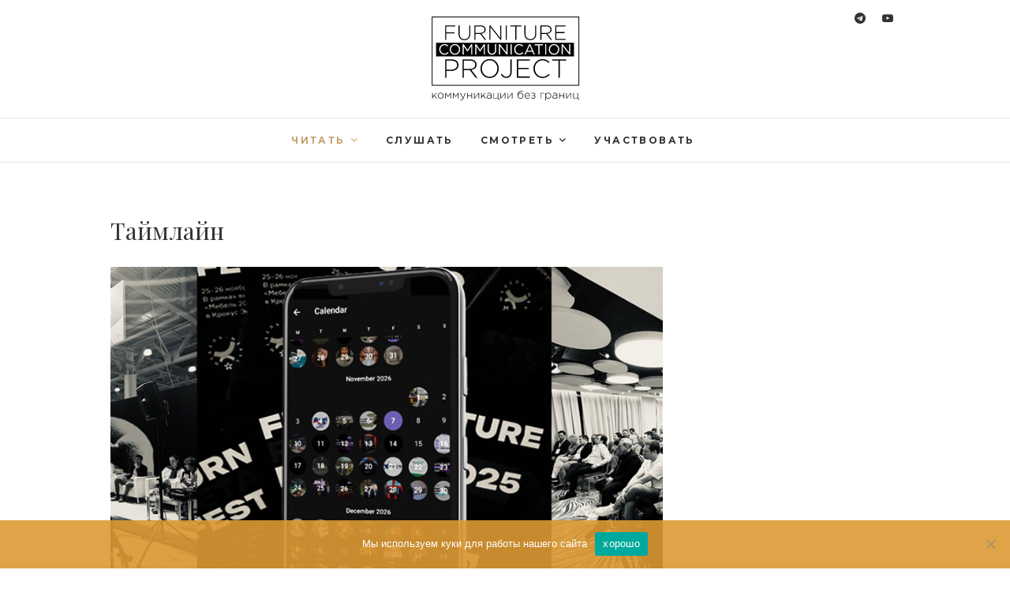

--- FILE ---
content_type: text/html; charset=UTF-8
request_url: https://fcproject.ru/t/timeline/
body_size: 21429
content:
<!DOCTYPE html>
<html lang="ru-RU">
<head>
<meta charset="UTF-8" />
<link rel="profile" href="http://gmpg.org/xfn/11" />
<link rel="pingback" href="https://fcproject.ru/xmlrpc.php" />
<meta name='robots' content='index, follow, max-image-preview:large, max-snippet:-1, max-video-preview:-1' />
<!-- This site is optimized with the Yoast SEO plugin v26.7 - https://yoast.com/wordpress/plugins/seo/ -->
<title>Таймлайн — Furniture Communication Project</title>
<meta name="description" content="Новости мебельного рынка, мебельных компаний. События, аналитика, обсуждения." />
<link rel="canonical" href="https://fcproject.ru/t/timeline/" />
<link rel="next" href="https://fcproject.ru/t/timeline/page/2/" />
<meta property="og:locale" content="ru_RU" />
<meta property="og:type" content="article" />
<meta property="og:title" content="Таймлайн — Furniture Communication Project" />
<meta property="og:description" content="Новости мебельного рынка, мебельных компаний. События, аналитика, обсуждения." />
<meta property="og:url" content="https://fcproject.ru/t/timeline/" />
<meta property="og:site_name" content="Furniture Communication Project" />
<meta name="twitter:card" content="summary_large_image" />
<script type="application/ld+json" class="yoast-schema-graph">{"@context":"https://schema.org","@graph":[{"@type":"CollectionPage","@id":"https://fcproject.ru/t/timeline/","url":"https://fcproject.ru/t/timeline/","name":"Таймлайн — Furniture Communication Project","isPartOf":{"@id":"https://fcproject.ru/#website"},"primaryImageOfPage":{"@id":"https://fcproject.ru/t/timeline/#primaryimage"},"image":{"@id":"https://fcproject.ru/t/timeline/#primaryimage"},"thumbnailUrl":"https://fcproject.ru/wp-content/uploads/2026/01/fcp__events2026__cov.jpg","description":"Новости мебельного рынка, мебельных компаний. События, аналитика, обсуждения.","breadcrumb":{"@id":"https://fcproject.ru/t/timeline/#breadcrumb"},"inLanguage":"ru-RU"},{"@type":"ImageObject","inLanguage":"ru-RU","@id":"https://fcproject.ru/t/timeline/#primaryimage","url":"https://fcproject.ru/wp-content/uploads/2026/01/fcp__events2026__cov.jpg","contentUrl":"https://fcproject.ru/wp-content/uploads/2026/01/fcp__events2026__cov.jpg","width":800,"height":495},{"@type":"BreadcrumbList","@id":"https://fcproject.ru/t/timeline/#breadcrumb","itemListElement":[{"@type":"ListItem","position":1,"name":"Главная страница","item":"https://fcproject.ru/"},{"@type":"ListItem","position":2,"name":"Таймлайн"}]},{"@type":"WebSite","@id":"https://fcproject.ru/#website","url":"https://fcproject.ru/","name":"Furniture Communication Project","description":"коммуникационное агентство","publisher":{"@id":"https://fcproject.ru/#organization"},"potentialAction":[{"@type":"SearchAction","target":{"@type":"EntryPoint","urlTemplate":"https://fcproject.ru/?s={search_term_string}"},"query-input":{"@type":"PropertyValueSpecification","valueRequired":true,"valueName":"search_term_string"}}],"inLanguage":"ru-RU"},{"@type":"Organization","@id":"https://fcproject.ru/#organization","name":"FCProject (Furniture Communication Project)","url":"https://fcproject.ru/","logo":{"@type":"ImageObject","inLanguage":"ru-RU","@id":"https://fcproject.ru/#/schema/logo/image/","url":"https://fcproject.ru/wp-content/uploads/2020/04/FCP_logo_WhiteLetters_WhitePlate_Rounded.svg","contentUrl":"https://fcproject.ru/wp-content/uploads/2020/04/FCP_logo_WhiteLetters_WhitePlate_Rounded.svg","width":238,"height":236,"caption":"FCProject (Furniture Communication Project)"},"image":{"@id":"https://fcproject.ru/#/schema/logo/image/"}}]}</script>
<!-- / Yoast SEO plugin. -->
<link rel='dns-prefetch' href='//www.googletagmanager.com' />
<link rel='dns-prefetch' href='//fonts.googleapis.com' />
<link rel="alternate" type="application/rss+xml" title="Furniture Communication Project &raquo; Лента" href="https://fcproject.ru/feed/" />
<link rel="alternate" type="application/rss+xml" title="Furniture Communication Project &raquo; Лента комментариев" href="https://fcproject.ru/comments/feed/" />
<link rel="alternate" type="application/rss+xml" title="Furniture Communication Project &raquo; Лента рубрики Таймлайн" href="https://fcproject.ru/t/timeline/feed/" />
<!-- Yandex.Metrika counter -->
<script type="text/javascript" >
(function(m,e,t,r,i,k,a){m[i]=m[i]||function(){(m[i].a=m[i].a||[]).push(arguments)};
m[i].l=1*new Date();k=e.createElement(t),a=e.getElementsByTagName(t)[0],k.async=1,k.src=r,a.parentNode.insertBefore(k,a)})
(window, document, "script", "https://mc.yandex.ru/metrika/tag.js", "ym");
ym(57226807, "init", {
clickmap:true,
trackLinks:true,
accurateTrackBounce:true,
webvisor:true
});
</script>
<noscript><div><img src="https://mc.yandex.ru/watch/57226807" style="position:absolute; left:-9999px;" alt="" /></div></noscript>
<!-- /Yandex.Metrika counter --><style id='wp-img-auto-sizes-contain-inline-css' type='text/css'>
img:is([sizes=auto i],[sizes^="auto," i]){contain-intrinsic-size:3000px 1500px}
/*# sourceURL=wp-img-auto-sizes-contain-inline-css */
</style>
<style id='wp-emoji-styles-inline-css' type='text/css'>
img.wp-smiley, img.emoji {
display: inline !important;
border: none !important;
box-shadow: none !important;
height: 1em !important;
width: 1em !important;
margin: 0 0.07em !important;
vertical-align: -0.1em !important;
background: none !important;
padding: 0 !important;
}
/*# sourceURL=wp-emoji-styles-inline-css */
</style>
<!-- <link rel='stylesheet' id='wp-block-library-css' href='https://fcproject.ru/wp-includes/css/dist/block-library/style.min.css?ver=6.9' type='text/css' media='all' /> -->
<link rel="stylesheet" type="text/css" href="//fcproject.ru/wp-content/cache/wpfc-minified/8ikjo9d8/a53mm.css" media="all"/>
<style id='classic-theme-styles-inline-css' type='text/css'>
/*! This file is auto-generated */
.wp-block-button__link{color:#fff;background-color:#32373c;border-radius:9999px;box-shadow:none;text-decoration:none;padding:calc(.667em + 2px) calc(1.333em + 2px);font-size:1.125em}.wp-block-file__button{background:#32373c;color:#fff;text-decoration:none}
/*# sourceURL=/wp-includes/css/classic-themes.min.css */
</style>
<style id='global-styles-inline-css' type='text/css'>
:root{--wp--preset--aspect-ratio--square: 1;--wp--preset--aspect-ratio--4-3: 4/3;--wp--preset--aspect-ratio--3-4: 3/4;--wp--preset--aspect-ratio--3-2: 3/2;--wp--preset--aspect-ratio--2-3: 2/3;--wp--preset--aspect-ratio--16-9: 16/9;--wp--preset--aspect-ratio--9-16: 9/16;--wp--preset--color--black: #000000;--wp--preset--color--cyan-bluish-gray: #abb8c3;--wp--preset--color--white: #ffffff;--wp--preset--color--pale-pink: #f78da7;--wp--preset--color--vivid-red: #cf2e2e;--wp--preset--color--luminous-vivid-orange: #ff6900;--wp--preset--color--luminous-vivid-amber: #fcb900;--wp--preset--color--light-green-cyan: #7bdcb5;--wp--preset--color--vivid-green-cyan: #00d084;--wp--preset--color--pale-cyan-blue: #8ed1fc;--wp--preset--color--vivid-cyan-blue: #0693e3;--wp--preset--color--vivid-purple: #9b51e0;--wp--preset--gradient--vivid-cyan-blue-to-vivid-purple: linear-gradient(135deg,rgb(6,147,227) 0%,rgb(155,81,224) 100%);--wp--preset--gradient--light-green-cyan-to-vivid-green-cyan: linear-gradient(135deg,rgb(122,220,180) 0%,rgb(0,208,130) 100%);--wp--preset--gradient--luminous-vivid-amber-to-luminous-vivid-orange: linear-gradient(135deg,rgb(252,185,0) 0%,rgb(255,105,0) 100%);--wp--preset--gradient--luminous-vivid-orange-to-vivid-red: linear-gradient(135deg,rgb(255,105,0) 0%,rgb(207,46,46) 100%);--wp--preset--gradient--very-light-gray-to-cyan-bluish-gray: linear-gradient(135deg,rgb(238,238,238) 0%,rgb(169,184,195) 100%);--wp--preset--gradient--cool-to-warm-spectrum: linear-gradient(135deg,rgb(74,234,220) 0%,rgb(151,120,209) 20%,rgb(207,42,186) 40%,rgb(238,44,130) 60%,rgb(251,105,98) 80%,rgb(254,248,76) 100%);--wp--preset--gradient--blush-light-purple: linear-gradient(135deg,rgb(255,206,236) 0%,rgb(152,150,240) 100%);--wp--preset--gradient--blush-bordeaux: linear-gradient(135deg,rgb(254,205,165) 0%,rgb(254,45,45) 50%,rgb(107,0,62) 100%);--wp--preset--gradient--luminous-dusk: linear-gradient(135deg,rgb(255,203,112) 0%,rgb(199,81,192) 50%,rgb(65,88,208) 100%);--wp--preset--gradient--pale-ocean: linear-gradient(135deg,rgb(255,245,203) 0%,rgb(182,227,212) 50%,rgb(51,167,181) 100%);--wp--preset--gradient--electric-grass: linear-gradient(135deg,rgb(202,248,128) 0%,rgb(113,206,126) 100%);--wp--preset--gradient--midnight: linear-gradient(135deg,rgb(2,3,129) 0%,rgb(40,116,252) 100%);--wp--preset--font-size--small: 13px;--wp--preset--font-size--medium: 20px;--wp--preset--font-size--large: 36px;--wp--preset--font-size--x-large: 42px;--wp--preset--spacing--20: 0.44rem;--wp--preset--spacing--30: 0.67rem;--wp--preset--spacing--40: 1rem;--wp--preset--spacing--50: 1.5rem;--wp--preset--spacing--60: 2.25rem;--wp--preset--spacing--70: 3.38rem;--wp--preset--spacing--80: 5.06rem;--wp--preset--shadow--natural: 6px 6px 9px rgba(0, 0, 0, 0.2);--wp--preset--shadow--deep: 12px 12px 50px rgba(0, 0, 0, 0.4);--wp--preset--shadow--sharp: 6px 6px 0px rgba(0, 0, 0, 0.2);--wp--preset--shadow--outlined: 6px 6px 0px -3px rgb(255, 255, 255), 6px 6px rgb(0, 0, 0);--wp--preset--shadow--crisp: 6px 6px 0px rgb(0, 0, 0);}:where(.is-layout-flex){gap: 0.5em;}:where(.is-layout-grid){gap: 0.5em;}body .is-layout-flex{display: flex;}.is-layout-flex{flex-wrap: wrap;align-items: center;}.is-layout-flex > :is(*, div){margin: 0;}body .is-layout-grid{display: grid;}.is-layout-grid > :is(*, div){margin: 0;}:where(.wp-block-columns.is-layout-flex){gap: 2em;}:where(.wp-block-columns.is-layout-grid){gap: 2em;}:where(.wp-block-post-template.is-layout-flex){gap: 1.25em;}:where(.wp-block-post-template.is-layout-grid){gap: 1.25em;}.has-black-color{color: var(--wp--preset--color--black) !important;}.has-cyan-bluish-gray-color{color: var(--wp--preset--color--cyan-bluish-gray) !important;}.has-white-color{color: var(--wp--preset--color--white) !important;}.has-pale-pink-color{color: var(--wp--preset--color--pale-pink) !important;}.has-vivid-red-color{color: var(--wp--preset--color--vivid-red) !important;}.has-luminous-vivid-orange-color{color: var(--wp--preset--color--luminous-vivid-orange) !important;}.has-luminous-vivid-amber-color{color: var(--wp--preset--color--luminous-vivid-amber) !important;}.has-light-green-cyan-color{color: var(--wp--preset--color--light-green-cyan) !important;}.has-vivid-green-cyan-color{color: var(--wp--preset--color--vivid-green-cyan) !important;}.has-pale-cyan-blue-color{color: var(--wp--preset--color--pale-cyan-blue) !important;}.has-vivid-cyan-blue-color{color: var(--wp--preset--color--vivid-cyan-blue) !important;}.has-vivid-purple-color{color: var(--wp--preset--color--vivid-purple) !important;}.has-black-background-color{background-color: var(--wp--preset--color--black) !important;}.has-cyan-bluish-gray-background-color{background-color: var(--wp--preset--color--cyan-bluish-gray) !important;}.has-white-background-color{background-color: var(--wp--preset--color--white) !important;}.has-pale-pink-background-color{background-color: var(--wp--preset--color--pale-pink) !important;}.has-vivid-red-background-color{background-color: var(--wp--preset--color--vivid-red) !important;}.has-luminous-vivid-orange-background-color{background-color: var(--wp--preset--color--luminous-vivid-orange) !important;}.has-luminous-vivid-amber-background-color{background-color: var(--wp--preset--color--luminous-vivid-amber) !important;}.has-light-green-cyan-background-color{background-color: var(--wp--preset--color--light-green-cyan) !important;}.has-vivid-green-cyan-background-color{background-color: var(--wp--preset--color--vivid-green-cyan) !important;}.has-pale-cyan-blue-background-color{background-color: var(--wp--preset--color--pale-cyan-blue) !important;}.has-vivid-cyan-blue-background-color{background-color: var(--wp--preset--color--vivid-cyan-blue) !important;}.has-vivid-purple-background-color{background-color: var(--wp--preset--color--vivid-purple) !important;}.has-black-border-color{border-color: var(--wp--preset--color--black) !important;}.has-cyan-bluish-gray-border-color{border-color: var(--wp--preset--color--cyan-bluish-gray) !important;}.has-white-border-color{border-color: var(--wp--preset--color--white) !important;}.has-pale-pink-border-color{border-color: var(--wp--preset--color--pale-pink) !important;}.has-vivid-red-border-color{border-color: var(--wp--preset--color--vivid-red) !important;}.has-luminous-vivid-orange-border-color{border-color: var(--wp--preset--color--luminous-vivid-orange) !important;}.has-luminous-vivid-amber-border-color{border-color: var(--wp--preset--color--luminous-vivid-amber) !important;}.has-light-green-cyan-border-color{border-color: var(--wp--preset--color--light-green-cyan) !important;}.has-vivid-green-cyan-border-color{border-color: var(--wp--preset--color--vivid-green-cyan) !important;}.has-pale-cyan-blue-border-color{border-color: var(--wp--preset--color--pale-cyan-blue) !important;}.has-vivid-cyan-blue-border-color{border-color: var(--wp--preset--color--vivid-cyan-blue) !important;}.has-vivid-purple-border-color{border-color: var(--wp--preset--color--vivid-purple) !important;}.has-vivid-cyan-blue-to-vivid-purple-gradient-background{background: var(--wp--preset--gradient--vivid-cyan-blue-to-vivid-purple) !important;}.has-light-green-cyan-to-vivid-green-cyan-gradient-background{background: var(--wp--preset--gradient--light-green-cyan-to-vivid-green-cyan) !important;}.has-luminous-vivid-amber-to-luminous-vivid-orange-gradient-background{background: var(--wp--preset--gradient--luminous-vivid-amber-to-luminous-vivid-orange) !important;}.has-luminous-vivid-orange-to-vivid-red-gradient-background{background: var(--wp--preset--gradient--luminous-vivid-orange-to-vivid-red) !important;}.has-very-light-gray-to-cyan-bluish-gray-gradient-background{background: var(--wp--preset--gradient--very-light-gray-to-cyan-bluish-gray) !important;}.has-cool-to-warm-spectrum-gradient-background{background: var(--wp--preset--gradient--cool-to-warm-spectrum) !important;}.has-blush-light-purple-gradient-background{background: var(--wp--preset--gradient--blush-light-purple) !important;}.has-blush-bordeaux-gradient-background{background: var(--wp--preset--gradient--blush-bordeaux) !important;}.has-luminous-dusk-gradient-background{background: var(--wp--preset--gradient--luminous-dusk) !important;}.has-pale-ocean-gradient-background{background: var(--wp--preset--gradient--pale-ocean) !important;}.has-electric-grass-gradient-background{background: var(--wp--preset--gradient--electric-grass) !important;}.has-midnight-gradient-background{background: var(--wp--preset--gradient--midnight) !important;}.has-small-font-size{font-size: var(--wp--preset--font-size--small) !important;}.has-medium-font-size{font-size: var(--wp--preset--font-size--medium) !important;}.has-large-font-size{font-size: var(--wp--preset--font-size--large) !important;}.has-x-large-font-size{font-size: var(--wp--preset--font-size--x-large) !important;}
:where(.wp-block-post-template.is-layout-flex){gap: 1.25em;}:where(.wp-block-post-template.is-layout-grid){gap: 1.25em;}
:where(.wp-block-term-template.is-layout-flex){gap: 1.25em;}:where(.wp-block-term-template.is-layout-grid){gap: 1.25em;}
:where(.wp-block-columns.is-layout-flex){gap: 2em;}:where(.wp-block-columns.is-layout-grid){gap: 2em;}
:root :where(.wp-block-pullquote){font-size: 1.5em;line-height: 1.6;}
/*# sourceURL=global-styles-inline-css */
</style>
<!-- <link rel='stylesheet' id='bg_rutube_styles-css' href='https://fcproject.ru/wp-content/plugins/bg-rutube-embed/css/bg_rutube.css?ver=1.6.3' type='text/css' media='all' /> -->
<!-- <link rel='stylesheet' id='cookie-notice-front-css' href='https://fcproject.ru/wp-content/plugins/cookie-notice/css/front.min.css?ver=2.5.11' type='text/css' media='all' /> -->
<!-- <link rel='stylesheet' id='meks-app-block-frontend-css-css' href='https://fcproject.ru/wp-content/plugins/meks-audio-player/assets/css/blocks.style.css?ver=1.3' type='text/css' media='all' /> -->
<!-- <link rel='stylesheet' id='simply-gallery-block-frontend-css' href='https://fcproject.ru/wp-content/plugins/simply-gallery-block/blocks/pgc_sgb.min.style.css?ver=3.3.2' type='text/css' media='all' /> -->
<!-- <link rel='stylesheet' id='pgc-simply-gallery-plugin-lightbox-style-css' href='https://fcproject.ru/wp-content/plugins/simply-gallery-block/plugins/pgc_sgb_lightbox.min.style.css?ver=3.3.2' type='text/css' media='all' /> -->
<!-- <link rel='stylesheet' id='edge-style-css' href='https://fcproject.ru/wp-content/themes/fcp/style.css?ver=6.9' type='text/css' media='all' /> -->
<!-- <link rel='stylesheet' id='font-awesome-css' href='https://fcproject.ru/wp-content/plugins/post-carousel/public/assets/css/font-awesome.min.css?ver=3.0.12' type='text/css' media='all' /> -->
<!-- <link rel='stylesheet' id='edge-responsive-css' href='https://fcproject.ru/wp-content/themes/fcp/css/responsive.css?ver=6.9' type='text/css' media='all' /> -->
<link rel="stylesheet" type="text/css" href="//fcproject.ru/wp-content/cache/wpfc-minified/ld85vds0/a53w6.css" media="all"/>
<link rel='stylesheet' id='edge_google_fonts-css' href='//fonts.googleapis.com/css?family=Lato%3A400%2C300%2C700%2C400italic%7CPlayfair+Display%7CMontserrat%3A400%2C300%2C700%2C400italic&#038;ver=6.9' type='text/css' media='all' />
<!-- <link rel='stylesheet' id='meks_ap-main-css' href='https://fcproject.ru/wp-content/plugins/meks-audio-player/assets/css/main.css?ver=1.3' type='text/css' media='all' /> -->
<link rel="stylesheet" type="text/css" href="//fcproject.ru/wp-content/cache/wpfc-minified/96j5218p/a53mm.css" media="all"/>
<style id='meks_ap-main-inline-css' type='text/css'>
.meks-ap-bg, .mejs-volume-total, .meks-ap-collapsed .meks-ap-toggle {
background: #000;
}.meks-ap, .meks-ap a, .mejs-button>button {
color: #636363;
}.mejs-volume-button>.mejs-volume-slider,.mejs__speed-selector, .mejs-speed-selector, .mejs-playpause-button {
background-color: #636363;
}.mejs-volume-button:hover > button:before,.mejs__speed-selector,.mejs-speed-selector, .mejs-speed-button:hover button, .mejs-playpause-button button{
color: #000;
}.mejs-time-current, .mejs-time-handle-content{
background-color: #636363;
}.mejs-time-handle-content{
border-color: #636363;
}:root{
--player-original-bg-color: #000;
}
/*# sourceURL=meks_ap-main-inline-css */
</style>
<!-- <link rel='stylesheet' id='photonic-slider-css' href='https://fcproject.ru/wp-content/plugins/photonic/include/ext/splide/splide.min.css?ver=20260112-75228' type='text/css' media='all' /> -->
<!-- <link rel='stylesheet' id='photonic-lightbox-css' href='https://fcproject.ru/wp-content/plugins/photonic/include/ext/baguettebox/baguettebox.min.css?ver=20260112-75228' type='text/css' media='all' /> -->
<!-- <link rel='stylesheet' id='photonic-css' href='https://fcproject.ru/wp-content/plugins/photonic/include/css/front-end/core/photonic.min.css?ver=20260112-75228' type='text/css' media='all' /> -->
<link rel="stylesheet" type="text/css" href="//fcproject.ru/wp-content/cache/wpfc-minified/fpva3xik/a53mm.css" media="all"/>
<style id='photonic-inline-css' type='text/css'>
/* Retrieved from saved CSS */
.photonic-panel { background:  rgb(17,17,17)  !important;
border-top: none;
border-right: none;
border-bottom: none;
border-left: none;
}
.photonic-flickr-stream .photonic-pad-photosets { margin: 10px; }
.photonic-flickr-stream .photonic-pad-galleries { margin: 10px; }
.photonic-flickr-stream .photonic-pad-photos { padding: 5px 10px; }
.photonic-google-stream .photonic-pad-photos { padding: 5px 10px; }
.photonic-zenfolio-stream .photonic-pad-photos { padding: 5px 10px; }
.photonic-zenfolio-stream .photonic-pad-photosets { margin: 5px 10px; }
.photonic-smug-stream .photonic-pad-albums { margin: 10px; }
.photonic-smug-stream .photonic-pad-photos { padding: 5px 10px; }
.photonic-random-layout .photonic-thumb { padding: 2px}
.photonic-masonry-layout .photonic-thumb { padding: 2px}
.photonic-mosaic-layout .photonic-thumb { padding: 2px}
/*# sourceURL=photonic-inline-css */
</style>
<script src='//fcproject.ru/wp-content/cache/wpfc-minified/l20skyqv/a53mm.js' type="text/javascript"></script>
<!-- <script type="text/javascript" src="https://fcproject.ru/wp-includes/js/jquery/jquery.min.js?ver=3.7.1" id="jquery-core-js"></script> -->
<!-- <script type="text/javascript" src="https://fcproject.ru/wp-includes/js/jquery/jquery-migrate.min.js?ver=3.4.1" id="jquery-migrate-js"></script> -->
<!-- <script type="text/javascript" src="https://fcproject.ru/wp-content/themes/fcp/js/edge-main.js?ver=6.9" id="edge-main-js"></script> -->
<!-- Сниппет тегов Google (gtag.js), добавленный Site Kit -->
<!-- Сниппет Google Analytics добавлен с помощью Site Kit -->
<script type="text/javascript" src="https://www.googletagmanager.com/gtag/js?id=G-YGSPGJG4SG" id="google_gtagjs-js" async></script>
<script type="text/javascript" id="google_gtagjs-js-after">
/* <![CDATA[ */
window.dataLayer = window.dataLayer || [];function gtag(){dataLayer.push(arguments);}
gtag("set","linker",{"domains":["fcproject.ru"]});
gtag("js", new Date());
gtag("set", "developer_id.dZTNiMT", true);
gtag("config", "G-YGSPGJG4SG");
window._googlesitekit = window._googlesitekit || {}; window._googlesitekit.throttledEvents = []; window._googlesitekit.gtagEvent = (name, data) => { var key = JSON.stringify( { name, data } ); if ( !! window._googlesitekit.throttledEvents[ key ] ) { return; } window._googlesitekit.throttledEvents[ key ] = true; setTimeout( () => { delete window._googlesitekit.throttledEvents[ key ]; }, 5 ); gtag( "event", name, { ...data, event_source: "site-kit" } ); }; 
//# sourceURL=google_gtagjs-js-after
/* ]]> */
</script>
<link rel="https://api.w.org/" href="https://fcproject.ru/wp-json/" /><link rel="alternate" title="JSON" type="application/json" href="https://fcproject.ru/wp-json/wp/v2/categories/6" /><link rel="EditURI" type="application/rsd+xml" title="RSD" href="https://fcproject.ru/xmlrpc.php?rsd" />
<meta name="generator" content="WordPress 6.9" />
<meta name="generator" content="Site Kit by Google 1.170.0" /><script src="https://261520.selcdn.ru/subscribe/popup/generator.js" data-email-generator-site-id="134655" data-version="0.1" async="async" charset="utf-8"></script><noscript><style>.simply-gallery-amp{ display: block !important; }</style></noscript><noscript><style>.sgb-preloader{ display: none !important; }</style></noscript><link rel="apple-touch-icon" sizes="180x180" href="/wp-content/uploads/fbrfg/apple-touch-icon.png">
<link rel="icon" type="image/png" sizes="32x32" href="/wp-content/uploads/fbrfg/favicon-32x32.png">
<link rel="icon" type="image/png" sizes="16x16" href="/wp-content/uploads/fbrfg/favicon-16x16.png">
<link rel="manifest" href="/wp-content/uploads/fbrfg/site.webmanifest">
<link rel="mask-icon" href="/wp-content/uploads/fbrfg/safari-pinned-tab.svg" color="#5bbad5">
<link rel="shortcut icon" href="/wp-content/uploads/fbrfg/favicon.ico">
<meta name="msapplication-TileColor" content="#da532c">
<meta name="msapplication-config" content="/wp-content/uploads/fbrfg/browserconfig.xml">
<meta name="theme-color" content="#ffffff">	<meta name="viewport" content="width=device-width" />
<!-- Custom CSS -->
<style type="text/css" media="screen">
/*Slider Content With background color*/
.slider-content {
background: rgba(255, 255, 255, 0.5);
border: 10px double rgba(255, 255, 255, 0.5);
padding: 20px 30px 30px;
}
/*Disabled First Big Letter */
.post:first-child .entry-content p:first-child:first-letter {
border-right: none;
display: inherit;
float: inherit;
font-family: inherit;
font-size: inherit;
line-height: inherit;
margin-bottom: inherit;
margin-right: inherit;
margin-top: inherit;
padding: inherit;
text-align: inherit;
}
#site-branding #site-title, #site-branding #site-description{
clip: rect(1px, 1px, 1px, 1px);
position: absolute;
}</style>
<meta name="generator" content="Elementor 3.34.1; features: additional_custom_breakpoints; settings: css_print_method-external, google_font-enabled, font_display-auto">
<meta name="onesignal" content="wordpress-plugin"/>
<script>
window.OneSignalDeferred = window.OneSignalDeferred || [];
OneSignalDeferred.push(function(OneSignal) {
var oneSignal_options = {};
window._oneSignalInitOptions = oneSignal_options;
oneSignal_options['serviceWorkerParam'] = { scope: '/' };
oneSignal_options['serviceWorkerPath'] = 'OneSignalSDKWorker.js.php';
OneSignal.Notifications.setDefaultUrl("https://fcproject.ru");
oneSignal_options['wordpress'] = true;
oneSignal_options['appId'] = 'bc5097d9-e956-4c16-bcdb-f5bdc90123e2';
oneSignal_options['allowLocalhostAsSecureOrigin'] = true;
oneSignal_options['welcomeNotification'] = { };
oneSignal_options['welcomeNotification']['title'] = "FCProject.ru";
oneSignal_options['welcomeNotification']['message'] = "Вы подписались на уведомления о новых материалах на сайте fcproject.ru. Можете отписаться в любой момент.";
oneSignal_options['path'] = "https://fcproject.ru/wp-content/plugins/onesignal-free-web-push-notifications/sdk_files/";
oneSignal_options['safari_web_id'] = "web.onesignal.auto.3e92607c-8739-4c7c-a9d2-0fad99546ed2";
oneSignal_options['persistNotification'] = true;
oneSignal_options['promptOptions'] = { };
oneSignal_options['promptOptions']['actionMessage'] = "Хотите ли вы получать оповещения о новых материалах на нашем сайте?";
oneSignal_options['promptOptions']['acceptButtonText'] = "хочу";
oneSignal_options['promptOptions']['cancelButtonText'] = "не сейчас";
OneSignal.init(window._oneSignalInitOptions);
OneSignal.Slidedown.promptPush()      });
function documentInitOneSignal() {
var oneSignal_elements = document.getElementsByClassName("OneSignal-prompt");
var oneSignalLinkClickHandler = function(event) { OneSignal.Notifications.requestPermission(); event.preventDefault(); };        for(var i = 0; i < oneSignal_elements.length; i++)
oneSignal_elements[i].addEventListener('click', oneSignalLinkClickHandler, false);
}
if (document.readyState === 'complete') {
documentInitOneSignal();
}
else {
window.addEventListener("load", function(event){
documentInitOneSignal();
});
}
</script>
<style>
.e-con.e-parent:nth-of-type(n+4):not(.e-lazyloaded):not(.e-no-lazyload),
.e-con.e-parent:nth-of-type(n+4):not(.e-lazyloaded):not(.e-no-lazyload) * {
background-image: none !important;
}
@media screen and (max-height: 1024px) {
.e-con.e-parent:nth-of-type(n+3):not(.e-lazyloaded):not(.e-no-lazyload),
.e-con.e-parent:nth-of-type(n+3):not(.e-lazyloaded):not(.e-no-lazyload) * {
background-image: none !important;
}
}
@media screen and (max-height: 640px) {
.e-con.e-parent:nth-of-type(n+2):not(.e-lazyloaded):not(.e-no-lazyload),
.e-con.e-parent:nth-of-type(n+2):not(.e-lazyloaded):not(.e-no-lazyload) * {
background-image: none !important;
}
}
</style>
<link rel="icon" href="https://fcproject.ru/wp-content/uploads/2020/04/FCP_logo_WhiteLetters_WhitePlate_Rounded.svg" sizes="32x32" />
<link rel="icon" href="https://fcproject.ru/wp-content/uploads/2020/04/FCP_logo_WhiteLetters_WhitePlate_Rounded.svg" sizes="192x192" />
<link rel="apple-touch-icon" href="https://fcproject.ru/wp-content/uploads/2020/04/FCP_logo_WhiteLetters_WhitePlate_Rounded.svg" />
<meta name="msapplication-TileImage" content="https://fcproject.ru/wp-content/uploads/2020/04/FCP_logo_WhiteLetters_WhitePlate_Rounded.svg" />
<style type="text/css" id="wp-custom-css">
.t8pt td{font-size:9pt}
.t8pt th{font-weight:bold;font-size:9pt}
.GoldenPlate{
background:#C69f70;
padding:35px;
max-width:775px
}
.BlackPlate{
background:#000;
color:#fff;
}
div.paddingtop60px{margin:30px}
.GoldenPlate a:link,.GoldenPlate a:visited{color:#fff}
.PrtsPlate {
background-color: #eee;
border-radius: 5px;
box-shadow: none;
color: #c69f70;
display: block;
font-size: 12px;
margin-top:30px;
padding: 7px;
text-align: center;
overflow-wrap: break-word;
width: 100%;
max-width:775px;
font-weight: bold;
letter-spacing: .09em;
border: 1px solid #efefef;
}
.RegButton{background: linear-gradient(135deg,rgb(252,185,0) 0%,rgb(224,160,72) 100%);
border-radius:5px;
text-decoration:none;
font-size: 18px;
font-stretch:100%;
margin:10px auto 30px auto;
color:#fff;}
.RegButtonText{
letter-spacing:.15em;
text-decoration:none;
font-weight:800;
}
.RegButtonText a{text-decoration:none;}
@media screen {
.youtube iframe {
width: 100%;
height: 100%;
}	
}
.fa-facebook-f:before, .fa-facebook:before {
content: "\f2c6";
}
p.citation:before {
color: #C69f70;
content: '\f10d';
float: left;
font-family: "FontAwesome";
font-size: 30px;
font-style: normal;
line-height: 24px;
padding-right: 10px;}
p.endcitation:after {
color: #C69f70;
content: '\f10e';
font-family: "FontAwesome";
font-size: 30px;
font-style: normal;
line-height: 24px;
padding-left: 10px;}
/* UNDasko */
.elementor-template-full-width p,
.elementor-template-full-width h2,
.elementor-template-full-width h3,
.elementor-template-full-width figure, 
.elementor-template-full-width blockquote
{
max-width:800px;
margin: 10px auto 10px auto;
}
.elementor-template-full-width h3 {
font-family:"Montserrat";
}
.elementor-template-full-width p{
font-size:115%;
}
.elementor-template-full-width h2,
.elementor-template-full-width h3
{
margin-top:30px;
}
.widecoverbox .wp-block-cover__inner-container{
margin-top:30%;
}
p.GoldenBlock
{
padding:20px;	
background-color:#aa976e;
color:#fff;
}
p.marginBlock{padding: 25px 0 25px 0}
@media only screen and (max-width: 1300px) {
.elementor-template-full-width p,
.elementor-template-full-width h2,
.elementor-template-full-width h3,
.elementor-template-full-width  figure figcaption
{
padding: 0 5%;
}
.elementor-template-full-width .wp-block-cover .WideVideo{
min-height:400px;
}
.elementor-template-full-width	p.GoldenBlock
{
padding:20px;	
background-color:#aa976e;
color:#fff;
}
}
div.entry-content p.podfoto{
font-size:98%;
font-style:italic;
}
div.container p.podfoto{
font-size:98%;
font-style:italic;
}
div.entry-content h2.hword{
font-family:montserrat;
font-weight:300;
display:block;
background:#aa976e;
padding:8px;
width:auto;
text-align:center;
margin:30px 0 15px 0;
color:#fff;
}
.elementor-template-full-width div#content ul 
{
max-width:800px;
margin:auto;
padding: 0 0 0 35px;
}
.elementor-template-full-width div#content ul li
{
max-width:800px; 
font-size:115%;
list-style-type:disc;
}
div.GoldenBlock
{
padding:20px;	
background-color:#aa976e;
color:#fff;
}
div.GoldenBlock li{margin-top:7px}
.GoldenBlock a{color:#8de6ff;text-decoration:underline}
.GoldenBlock a:hover{text-decoration:none}
div.entry-content p.erid,div#content p.erid{font-size:12px;color:#555}
p.citation2,p.citationend2{
color:#555;
}
p.citation2:before {
color: #C69f70;
content: '\f10d';
float: left;
font-family: "FontAwesome";
font-size: 20px;
font-style: normal;
line-height: 24px;
padding-right: 10px;
}
p.citationend2:after {
color: #C69f70;
content: '\f10e';
font-family: "FontAwesome";
font-size: 20px;
font-style: normal;
line-height: 24px;
padding-left: 10px;
}
div.entry-content p {font-size:120%;hyphens:auto;}
/* All size smaller than 1301 */
@media only screen and (max-width: 1300px) {
.container,
.boxed-layout #page,
.boxed-layout-small #page {
max-width: 1000px;
}
.boxed-layout .container,
.boxed-layout-small .container {
max-width: 1000px;
}
.four-column-full-width {
width: 33.33%;
}
}
.wp-block-image{margin-bottom:30px}		</style>
</head>
<body class="archive category category-timeline category-6 wp-custom-logo wp-embed-responsive wp-theme-fcp cookies-not-set metaslider-plugin elementor-default elementor-kit-39">
<div id="fb-root"></div>
<!-- <script async defer crossorigin="anonymous" src="https://connect.facebook.net/ru_RU/sdk.js#xfbml=1&version=v7.0&appId=964058964043867&autoLogAppEvents=1"></script> -->
<div id="page" class="hfeed site">
<a class="skip-link screen-reader-text" href="#content">Перейти к содержимому</a>
<!-- Masthead ============================================= -->
<header id="masthead" class="site-header" role="banner">
<div class="top-header">
<div class="container clearfix">
<div class="header-social-block">	<div class="social-links clearfix">
<a target="_blank" href="https://t.me/mebclub"><i class="fa fa-facebook"></i></a><a target="_blank" href="https://www.youtube.com/channel/UCjww1nJo76hymiKautTlHkg"><i class="fa fa-youtube-play"></i></a>	</div><!-- end .social-links -->
</div><!-- end .header-social-block --><div id="site-branding"><a href="https://fcproject.ru/" class="custom-logo-link" rel="home"><img width="189" height="109" src="https://fcproject.ru/wp-content/uploads/2020/04/FCP_logo_BlabkLetters_BlackPlate4.svg" class="custom-logo" alt="Furniture Communication Project" decoding="async" /></a> <h2 id="site-title"> 			<a href="https://fcproject.ru/" title="Furniture Communication Project" rel="home"> Furniture Communication Project </a>
</h2> <!-- end .site-title --> 				<div id="site-description"> коммуникационное агентство </div> <!-- end #site-description -->
</div>			</div> <!-- end .container -->
</div> <!-- end .top-header -->
<!-- Main Header============================================= -->
<div id="sticky_header">
<div class="container clearfix">
<h3 class="nav-site-title">
<a href="https://fcproject.ru/" title="Furniture Communication Project">Furniture Communication Project</a>
</h3>
<!-- end .nav-site-title -->
<!-- Main Nav ============================================= -->
<nav id="site-navigation" class="main-navigation clearfix" role="navigation" aria-label="Главное меню">
<button class="menu-toggle" aria-controls="primary-menu" aria-expanded="false">
<span class="line-one"></span>
<span class="line-two"></span>
<span class="line-three"></span>
</button>
<!-- end .menu-toggle -->
<ul id="primary-menu" class="menu nav-menu"><li id="menu-item-102" class="menu-item menu-item-type-taxonomy menu-item-object-category current-menu-item menu-item-has-children menu-item-102"><a href="https://fcproject.ru/t/timeline/" aria-current="page">Читать</a>
<ul class="sub-menu">
<li id="menu-item-1992" class="menu-item menu-item-type-taxonomy menu-item-object-category menu-item-1992"><a href="https://fcproject.ru/t/timeline/itogo/">итого</a></li>
<li id="menu-item-6265" class="menu-item menu-item-type-taxonomy menu-item-object-category menu-item-6265"><a href="https://fcproject.ru/t/timeline/is/">история хита</a></li>
<li id="menu-item-5477" class="menu-item menu-item-type-taxonomy menu-item-object-category menu-item-5477"><a href="https://fcproject.ru/t/timeline/ac/">авторские колонки</a></li>
<li id="menu-item-3688" class="menu-item menu-item-type-taxonomy menu-item-object-category menu-item-3688"><a href="https://fcproject.ru/t/timeline/rk/">ритейл / кейсы</a></li>
</ul>
</li>
<li id="menu-item-101" class="menu-item menu-item-type-taxonomy menu-item-object-category menu-item-101"><a href="https://fcproject.ru/t/podcasts/">Слушать</a></li>
<li id="menu-item-103" class="menu-item menu-item-type-taxonomy menu-item-object-category menu-item-has-children menu-item-103"><a href="https://fcproject.ru/t/experience/">Смотреть</a>
<ul class="sub-menu">
<li id="menu-item-5803" class="menu-item menu-item-type-taxonomy menu-item-object-post_format menu-item-5803"><a href="https://fcproject.ru/type/video/">Видео</a></li>
<li id="menu-item-5757" class="menu-item menu-item-type-taxonomy menu-item-object-category menu-item-5757"><a href="https://fcproject.ru/t/experience/f/">Фотогалерея</a></li>
</ul>
</li>
<li id="menu-item-100" class="menu-item menu-item-type-taxonomy menu-item-object-category menu-item-100"><a href="https://fcproject.ru/t/events/">Участвовать</a></li>
</ul>						</nav> <!-- end #site-navigation -->
</div> <!-- end .container -->
</div> <!-- end #sticky_header --></header> <!-- end #masthead -->
<!-- Main Page Start ============================================= -->
<div id="content">
<div class="container clearfix">
<div class="page-header">
<h1 class="page-title">Таймлайн</h1>
<!-- .page-title -->
<!-- .breadcrumb -->
</div>
<!-- .page-header -->
<div id="primary">
<main id="main" class="site-main clearfix" role="main">
<article id="post-9049" class="post-9049 post type-post status-publish format-standard has-post-thumbnail hentry category-events category-timeline">
<div class="post-image-content">
<figure class="post-featured-image">
<a href="https://fcproject.ru/event-kalendar-fcp-2026/" title="Event-календарь FCP 2026">
<img fetchpriority="high" width="800" height="495" src="https://fcproject.ru/wp-content/uploads/2026/01/fcp__events2026__cov.jpg" class="attachment-post-thumbnail size-post-thumbnail wp-post-image" alt="" decoding="async" srcset="https://fcproject.ru/wp-content/uploads/2026/01/fcp__events2026__cov.jpg 800w, https://fcproject.ru/wp-content/uploads/2026/01/fcp__events2026__cov-300x186.jpg 300w, https://fcproject.ru/wp-content/uploads/2026/01/fcp__events2026__cov-768x475.jpg 768w" sizes="(max-width: 800px) 100vw, 800px" />					</a>
</figure><!-- end.post-featured-image  -->
</div> <!-- end.post-image-content -->
<header class="entry-header">
<div class="entry-meta">
<span class="cat-links">
<a href="https://fcproject.ru/t/events/" rel="category tag">Ивенты / Опросы</a>, <a href="https://fcproject.ru/t/timeline/" rel="category tag">Таймлайн</a>				</span> <!-- end .cat-links -->
<!-- 	<span class="tag-links"> -->
<!-- </span> --> <!-- end .tag-links -->
</div><!-- end .entry-meta -->
<h2 class="entry-title"> <a href="https://fcproject.ru/event-kalendar-fcp-2026/" title="Event-календарь FCP 2026"> Event-календарь FCP 2026 </a> </h2> <!-- end.entry-title -->
<div class="entry-meta">
<span class="posted-on"><a title="15:36" href="https://fcproject.ru/event-kalendar-fcp-2026/">
19.01.2026 </a></span>
</div><!-- end .entry-meta -->
</header><!-- end .entry-header -->
<div class="entry-content">
<p>Друзья, представляем вам ивент-календарь FCP Media на 2026 год.|</p>
</div> <!-- end .entry-content -->
<footer class="entry-footer">
<a class="more-link" title="Event-календарь FCP 2026" href="https://fcproject.ru/event-kalendar-fcp-2026/">
читайте далее				</a>
<div class="entry-meta">
</div> <!-- end .entry-meta -->
</footer> <!-- end .entry-footer -->
</article><!-- end .post -->		<article id="post-9072" class="post-9072 post type-post status-publish format-standard has-post-thumbnail hentry category-timeline">
<div class="post-image-content">
<figure class="post-featured-image">
<a href="https://fcproject.ru/timeline-torgovye-tsentry-teryayut-20260113/" title="Торговые центры теряют популярность у россиян">
<img width="800" height="495" src="https://fcproject.ru/wp-content/uploads/2026/01/2026013_lyulin_prognoz__cov.jpg" class="attachment-post-thumbnail size-post-thumbnail wp-post-image" alt="" decoding="async" srcset="https://fcproject.ru/wp-content/uploads/2026/01/2026013_lyulin_prognoz__cov.jpg 800w, https://fcproject.ru/wp-content/uploads/2026/01/2026013_lyulin_prognoz__cov-300x186.jpg 300w, https://fcproject.ru/wp-content/uploads/2026/01/2026013_lyulin_prognoz__cov-768x475.jpg 768w" sizes="(max-width: 800px) 100vw, 800px" />					</a>
</figure><!-- end.post-featured-image  -->
</div> <!-- end.post-image-content -->
<header class="entry-header">
<div class="entry-meta">
<span class="cat-links">
<a href="https://fcproject.ru/t/timeline/" rel="category tag">Таймлайн</a>				</span> <!-- end .cat-links -->
<!-- 	<span class="tag-links"> -->
<!-- </span> --> <!-- end .tag-links -->
</div><!-- end .entry-meta -->
<h2 class="entry-title"> <a href="https://fcproject.ru/timeline-torgovye-tsentry-teryayut-20260113/" title="Торговые центры теряют популярность у россиян"> Торговые центры теряют популярность у россиян </a> </h2> <!-- end.entry-title -->
<div class="entry-meta">
<span class="posted-on"><a title="10:00" href="https://fcproject.ru/timeline-torgovye-tsentry-teryayut-20260113/">
13.01.2026 </a></span>
</div><!-- end .entry-meta -->
</header><!-- end .entry-header -->
<div class="entry-content">
<p>Павел Люлин озвучил базовый сценарий по посещаемости торговых центров.</p>
</div> <!-- end .entry-content -->
<footer class="entry-footer">
<a class="more-link" title="Торговые центры теряют популярность у россиян" href="https://fcproject.ru/timeline-torgovye-tsentry-teryayut-20260113/">
читайте далее				</a>
<div class="entry-meta">
</div> <!-- end .entry-meta -->
</footer> <!-- end .entry-footer -->
</article><!-- end .post -->		<article id="post-8874" class="post-8874 post type-post status-publish format-standard has-post-thumbnail hentry category-timeline">
<div class="post-image-content">
<figure class="post-featured-image">
<a href="https://fcproject.ru/timeline-10-slov-2025-go/" title="10 слов 2025-го">
<img loading="lazy" width="890" height="495" src="https://fcproject.ru/wp-content/uploads/2025/12/2025_feed.jpg" class="attachment-post-thumbnail size-post-thumbnail wp-post-image" alt="" decoding="async" srcset="https://fcproject.ru/wp-content/uploads/2025/12/2025_feed.jpg 890w, https://fcproject.ru/wp-content/uploads/2025/12/2025_feed-300x167.jpg 300w, https://fcproject.ru/wp-content/uploads/2025/12/2025_feed-768x427.jpg 768w" sizes="(max-width: 890px) 100vw, 890px" />					</a>
</figure><!-- end.post-featured-image  -->
</div> <!-- end.post-image-content -->
<header class="entry-header">
<div class="entry-meta">
<span class="cat-links">
<a href="https://fcproject.ru/t/timeline/" rel="category tag">Таймлайн</a>				</span> <!-- end .cat-links -->
<!-- 	<span class="tag-links"> -->
<!-- </span> --> <!-- end .tag-links -->
</div><!-- end .entry-meta -->
<h2 class="entry-title"> <a href="https://fcproject.ru/timeline-10-slov-2025-go/" title="10 слов 2025-го"> 10 слов 2025-го </a> </h2> <!-- end.entry-title -->
<div class="entry-meta">
<span class="posted-on"><a title="12:35" href="https://fcproject.ru/timeline-10-slov-2025-go/">
30.12.2025 </a></span>
</div><!-- end .entry-meta -->
</header><!-- end .entry-header -->
<div class="entry-content">
<p>Друзья, весь год все мы внимательно следили за тем, что происходило на российском мебельном рынке, и в преддверии нового, 2026 года, по традиции публикуем «10 СЛОВ 2025» по версии FCP Media – на наш взгляд, именно эта десятка лучше всего описывает главные тренды, вызовы и изменения, с которыми мебельная отрасль столкнулась в уходящем году.</p>
</div> <!-- end .entry-content -->
<footer class="entry-footer">
<a class="more-link" title="10 слов 2025-го" href="https://fcproject.ru/timeline-10-slov-2025-go/">
читайте далее				</a>
<div class="entry-meta">
</div> <!-- end .entry-meta -->
</footer> <!-- end .entry-footer -->
</article><!-- end .post -->		<article id="post-8842" class="post-8842 post type-post status-publish format-standard has-post-thumbnail hentry category-timeline tag-arooma tag-aurora-comfort tag-aurora-home tag-peretz-consulting">
<div class="post-image-content">
<figure class="post-featured-image">
<a href="https://fcproject.ru/timeline-avrora-i-peretz-consulting-20251127/" title="Позиционируем «Аврору»">
<img loading="lazy" width="800" height="495" src="https://fcproject.ru/wp-content/uploads/2025/11/aurora_home_peretz_consulting__2025__feed.jpg" class="attachment-post-thumbnail size-post-thumbnail wp-post-image" alt="" decoding="async" srcset="https://fcproject.ru/wp-content/uploads/2025/11/aurora_home_peretz_consulting__2025__feed.jpg 800w, https://fcproject.ru/wp-content/uploads/2025/11/aurora_home_peretz_consulting__2025__feed-300x186.jpg 300w, https://fcproject.ru/wp-content/uploads/2025/11/aurora_home_peretz_consulting__2025__feed-768x475.jpg 768w" sizes="(max-width: 800px) 100vw, 800px" />					</a>
</figure><!-- end.post-featured-image  -->
</div> <!-- end.post-image-content -->
<header class="entry-header">
<div class="entry-meta">
<span class="cat-links">
<a href="https://fcproject.ru/t/timeline/" rel="category tag">Таймлайн</a>				</span> <!-- end .cat-links -->
<!-- 	<span class="tag-links"> -->
<!-- </span> --> <!-- end .tag-links -->
</div><!-- end .entry-meta -->
<h2 class="entry-title"> <a href="https://fcproject.ru/timeline-avrora-i-peretz-consulting-20251127/" title="Позиционируем «Аврору»"> Позиционируем «Аврору» </a> </h2> <!-- end.entry-title -->
<div class="entry-meta">
<span class="posted-on"><a title="09:00" href="https://fcproject.ru/timeline-avrora-i-peretz-consulting-20251127/">
27.11.2025 </a></span>
</div><!-- end .entry-meta -->
</header><!-- end .entry-header -->
<div class="entry-content">
<p>Зачем Peretz Consulting проводили ассортиментный аудит Димитровградской мебельной фабрики, и что теперь будет с брендами Aurora Home, Arooma и Aurora Comfort.</p>
</div> <!-- end .entry-content -->
<footer class="entry-footer">
<a class="more-link" title="Позиционируем «Аврору»" href="https://fcproject.ru/timeline-avrora-i-peretz-consulting-20251127/">
читайте далее				</a>
<div class="entry-meta">
</div> <!-- end .entry-meta -->
</footer> <!-- end .entry-footer -->
</article><!-- end .post -->		<article id="post-8817" class="post-8817 post type-post status-publish format-standard has-post-thumbnail hentry category-timeline tag-kd tag-238">
<div class="post-image-content">
<figure class="post-featured-image">
<a href="https://fcproject.ru/timeline-kuhonny-dvor-i-rsmp-20251114/" title="Бережливое производство как фундамент эффективности">
<img loading="lazy" width="800" height="495" src="https://fcproject.ru/wp-content/uploads/2025/11/kuhonny__dvor_i_rsmp__202511__feed.jpg" class="attachment-post-thumbnail size-post-thumbnail wp-post-image" alt="" decoding="async" srcset="https://fcproject.ru/wp-content/uploads/2025/11/kuhonny__dvor_i_rsmp__202511__feed.jpg 800w, https://fcproject.ru/wp-content/uploads/2025/11/kuhonny__dvor_i_rsmp__202511__feed-300x186.jpg 300w, https://fcproject.ru/wp-content/uploads/2025/11/kuhonny__dvor_i_rsmp__202511__feed-768x475.jpg 768w" sizes="(max-width: 800px) 100vw, 800px" />					</a>
</figure><!-- end.post-featured-image  -->
</div> <!-- end.post-image-content -->
<header class="entry-header">
<div class="entry-meta">
<span class="cat-links">
<a href="https://fcproject.ru/t/timeline/" rel="category tag">Таймлайн</a>				</span> <!-- end .cat-links -->
<!-- 	<span class="tag-links"> -->
<!-- </span> --> <!-- end .tag-links -->
</div><!-- end .entry-meta -->
<h2 class="entry-title"> <a href="https://fcproject.ru/timeline-kuhonny-dvor-i-rsmp-20251114/" title="Бережливое производство как фундамент эффективности"> Бережливое производство как фундамент эффективности </a> </h2> <!-- end.entry-title -->
<div class="entry-meta">
<span class="posted-on"><a title="17:09" href="https://fcproject.ru/timeline-kuhonny-dvor-i-rsmp-20251114/">
14.11.2025 </a></span>
</div><!-- end .entry-meta -->
</header><!-- end .entry-header -->
<div class="entry-content">
<p>Компания «Кухонный двор» одной из первых в отрасли внедрила ИИ на производстве и всего за несколько месяцев увеличила эффективность почти на 20%.</p>
</div> <!-- end .entry-content -->
<footer class="entry-footer">
<a class="more-link" title="Бережливое производство как фундамент эффективности" href="https://fcproject.ru/timeline-kuhonny-dvor-i-rsmp-20251114/">
читайте далее				</a>
<div class="entry-meta">
</div> <!-- end .entry-meta -->
</footer> <!-- end .entry-footer -->
</article><!-- end .post -->		<article id="post-8800" class="post-8800 post type-post status-publish format-standard has-post-thumbnail hentry category-timeline tag-mk-era tag-kudlik-sergey-era-mebel">
<div class="post-image-content">
<figure class="post-featured-image">
<a href="https://fcproject.ru/timetable-era-10-let-20251107/" title="«Эра» длинною в десять лет">
<img loading="lazy" width="800" height="495" src="https://fcproject.ru/wp-content/uploads/2025/11/era_202511__cov.jpg" class="attachment-post-thumbnail size-post-thumbnail wp-post-image" alt="«ЭРА» длинною в десять лет" decoding="async" srcset="https://fcproject.ru/wp-content/uploads/2025/11/era_202511__cov.jpg 800w, https://fcproject.ru/wp-content/uploads/2025/11/era_202511__cov-300x186.jpg 300w, https://fcproject.ru/wp-content/uploads/2025/11/era_202511__cov-768x475.jpg 768w" sizes="(max-width: 800px) 100vw, 800px" />					</a>
</figure><!-- end.post-featured-image  -->
</div> <!-- end.post-image-content -->
<header class="entry-header">
<div class="entry-meta">
<span class="cat-links">
<a href="https://fcproject.ru/t/timeline/" rel="category tag">Таймлайн</a>				</span> <!-- end .cat-links -->
<!-- 	<span class="tag-links"> -->
<!-- </span> --> <!-- end .tag-links -->
</div><!-- end .entry-meta -->
<h2 class="entry-title"> <a href="https://fcproject.ru/timetable-era-10-let-20251107/" title="«Эра» длинною в десять лет"> «Эра» длинною в десять лет </a> </h2> <!-- end.entry-title -->
<div class="entry-meta">
<span class="posted-on"><a title="17:28" href="https://fcproject.ru/timetable-era-10-let-20251107/">
07.11.2025 </a></span>
</div><!-- end .entry-meta -->
</header><!-- end .entry-header -->
<div class="entry-content">
<p>2025-й юбилейный год «Эра» проживает как за два сразу.<br />
Но и результаты впечатляют.  </p>
</div> <!-- end .entry-content -->
<footer class="entry-footer">
<a class="more-link" title="«Эра» длинною в десять лет" href="https://fcproject.ru/timetable-era-10-let-20251107/">
читайте далее				</a>
<div class="entry-meta">
</div> <!-- end .entry-meta -->
</footer> <!-- end .entry-footer -->
</article><!-- end .post -->		<article id="post-8766" class="post-8766 post type-post status-publish format-standard has-post-thumbnail hentry category-timeline tag-maya-norbutt-santehnika-online tag-santehnika-online">
<div class="post-image-content">
<figure class="post-featured-image">
<a href="https://fcproject.ru/timeline-santekhnika-online-ne-tratitsa-na-prosekko-20251101/" title="Технология лояльности">
<img loading="lazy" width="800" height="495" src="https://fcproject.ru/wp-content/uploads/2025/11/santekhnika_ru__cov.jpg" class="attachment-post-thumbnail size-post-thumbnail wp-post-image" alt="Сантехника-онлайн.ру — это крупный e-com проект: компания присутствует на рынке 17 лет, представлена в 40 регионах, где владеет в общей сложности 60-ю розничными магазинами и ПВЗ" decoding="async" srcset="https://fcproject.ru/wp-content/uploads/2025/11/santekhnika_ru__cov.jpg 800w, https://fcproject.ru/wp-content/uploads/2025/11/santekhnika_ru__cov-300x186.jpg 300w, https://fcproject.ru/wp-content/uploads/2025/11/santekhnika_ru__cov-768x475.jpg 768w" sizes="(max-width: 800px) 100vw, 800px" />					</a>
</figure><!-- end.post-featured-image  -->
</div> <!-- end.post-image-content -->
<header class="entry-header">
<div class="entry-meta">
<span class="cat-links">
<a href="https://fcproject.ru/t/timeline/" rel="category tag">Таймлайн</a>				</span> <!-- end .cat-links -->
<!-- 	<span class="tag-links"> -->
<!-- </span> --> <!-- end .tag-links -->
</div><!-- end .entry-meta -->
<h2 class="entry-title"> <a href="https://fcproject.ru/timeline-santekhnika-online-ne-tratitsa-na-prosekko-20251101/" title="Технология лояльности"> Технология лояльности </a> </h2> <!-- end.entry-title -->
<div class="entry-meta">
<span class="posted-on"><a title="12:20" href="https://fcproject.ru/timeline-santekhnika-online-ne-tratitsa-na-prosekko-20251101/">
01.11.2025 </a></span>
</div><!-- end .entry-meta -->
</header><!-- end .entry-header -->
<div class="entry-content">
<p>Как «Сантехника-онлайн» привлекала к сотрудничеству 1100 дизайнеров за 8 месяцев, не тратясь на просекко.</p>
</div> <!-- end .entry-content -->
<footer class="entry-footer">
<a class="more-link" title="Технология лояльности" href="https://fcproject.ru/timeline-santekhnika-online-ne-tratitsa-na-prosekko-20251101/">
читайте далее				</a>
<div class="entry-meta">
</div> <!-- end .entry-meta -->
</footer> <!-- end .entry-footer -->
</article><!-- end .post -->		<article id="post-9046" class="post-9046 post type-post status-publish format-standard has-post-thumbnail hentry category-timeline">
<div class="post-image-content">
<figure class="post-featured-image">
<a href="https://fcproject.ru/timeline-sklady-zabity-20251030/" title="Склады забиты!">
<img loading="lazy" width="800" height="495" src="https://fcproject.ru/wp-content/uploads/2026/01/sklady-zabity-20251030.jpg" class="attachment-post-thumbnail size-post-thumbnail wp-post-image" alt="Затоваривание складов стало основным маркером осеннего сезона у мебельщиков." decoding="async" srcset="https://fcproject.ru/wp-content/uploads/2026/01/sklady-zabity-20251030.jpg 800w, https://fcproject.ru/wp-content/uploads/2026/01/sklady-zabity-20251030-300x186.jpg 300w, https://fcproject.ru/wp-content/uploads/2026/01/sklady-zabity-20251030-768x475.jpg 768w" sizes="(max-width: 800px) 100vw, 800px" />					</a>
</figure><!-- end.post-featured-image  -->
</div> <!-- end.post-image-content -->
<header class="entry-header">
<div class="entry-meta">
<span class="cat-links">
<a href="https://fcproject.ru/t/timeline/" rel="category tag">Таймлайн</a>				</span> <!-- end .cat-links -->
<!-- 	<span class="tag-links"> -->
<!-- </span> --> <!-- end .tag-links -->
</div><!-- end .entry-meta -->
<h2 class="entry-title"> <a href="https://fcproject.ru/timeline-sklady-zabity-20251030/" title="Склады забиты!"> Склады забиты! </a> </h2> <!-- end.entry-title -->
<div class="entry-meta">
<span class="posted-on"><a title="10:00" href="https://fcproject.ru/timeline-sklady-zabity-20251030/">
30.10.2025 </a></span>
</div><!-- end .entry-meta -->
</header><!-- end .entry-header -->
<div class="entry-content">
<p>Затоваривание складов стало основным маркером осеннего сезона у мебельщиков.</p>
</div> <!-- end .entry-content -->
<footer class="entry-footer">
<a class="more-link" title="Склады забиты!" href="https://fcproject.ru/timeline-sklady-zabity-20251030/">
читайте далее				</a>
<div class="entry-meta">
</div> <!-- end .entry-meta -->
</footer> <!-- end .entry-footer -->
</article><!-- end .post -->		<article id="post-8750" class="post-8750 post type-post status-publish format-standard has-post-thumbnail hentry category-timeline tag-elax tag-egida">
<div class="post-image-content">
<figure class="post-featured-image">
<a href="https://fcproject.ru/timeline-elax-ot-egida-20251017/" title="Пена, о которой нужно знать">
<img loading="lazy" width="800" height="495" src="https://fcproject.ru/wp-content/uploads/2025/10/elax__egida__2025__feed.jpg" class="attachment-post-thumbnail size-post-thumbnail wp-post-image" alt="Как «Эгида» продвигает собственный бренд ELAX" decoding="async" srcset="https://fcproject.ru/wp-content/uploads/2025/10/elax__egida__2025__feed.jpg 800w, https://fcproject.ru/wp-content/uploads/2025/10/elax__egida__2025__feed-300x186.jpg 300w, https://fcproject.ru/wp-content/uploads/2025/10/elax__egida__2025__feed-768x475.jpg 768w" sizes="(max-width: 800px) 100vw, 800px" />					</a>
</figure><!-- end.post-featured-image  -->
</div> <!-- end.post-image-content -->
<header class="entry-header">
<div class="entry-meta">
<span class="cat-links">
<a href="https://fcproject.ru/t/timeline/" rel="category tag">Таймлайн</a>				</span> <!-- end .cat-links -->
<!-- 	<span class="tag-links"> -->
<!-- </span> --> <!-- end .tag-links -->
</div><!-- end .entry-meta -->
<h2 class="entry-title"> <a href="https://fcproject.ru/timeline-elax-ot-egida-20251017/" title="Пена, о которой нужно знать"> Пена, о которой нужно знать </a> </h2> <!-- end.entry-title -->
<div class="entry-meta">
<span class="posted-on"><a title="09:00" href="https://fcproject.ru/timeline-elax-ot-egida-20251017/">
21.10.2025 </a></span>
</div><!-- end .entry-meta -->
</header><!-- end .entry-header -->
<div class="entry-content">
<p>Как «Эгида» продвигает собственный бренд Elax и зачем покупателю теперь важно знать, что внутри его дивана?</p>
</div> <!-- end .entry-content -->
<footer class="entry-footer">
<a class="more-link" title="Пена, о которой нужно знать" href="https://fcproject.ru/timeline-elax-ot-egida-20251017/">
читайте далее				</a>
<div class="entry-meta">
</div> <!-- end .entry-meta -->
</footer> <!-- end .entry-footer -->
</article><!-- end .post -->		<article id="post-9043" class="post-9043 post type-post status-publish format-standard has-post-thumbnail hentry category-timeline tag-ikea">
<div class="post-image-content">
<figure class="post-featured-image">
<a href="https://fcproject.ru/timeline-global-top-brands-2025-20251015/" title="Лучшие глобальные бренды-2025">
<img loading="lazy" width="800" height="495" src="https://fcproject.ru/wp-content/uploads/2026/01/2025__global__brands.jpg" class="attachment-post-thumbnail size-post-thumbnail wp-post-image" alt="Только IKEA представляет рынок домашнего обустройства в сотне лучших мировых брендов." decoding="async" srcset="https://fcproject.ru/wp-content/uploads/2026/01/2025__global__brands.jpg 800w, https://fcproject.ru/wp-content/uploads/2026/01/2025__global__brands-300x186.jpg 300w, https://fcproject.ru/wp-content/uploads/2026/01/2025__global__brands-768x475.jpg 768w" sizes="(max-width: 800px) 100vw, 800px" />					</a>
</figure><!-- end.post-featured-image  -->
</div> <!-- end.post-image-content -->
<header class="entry-header">
<div class="entry-meta">
<span class="cat-links">
<a href="https://fcproject.ru/t/timeline/" rel="category tag">Таймлайн</a>				</span> <!-- end .cat-links -->
<!-- 	<span class="tag-links"> -->
<!-- </span> --> <!-- end .tag-links -->
</div><!-- end .entry-meta -->
<h2 class="entry-title"> <a href="https://fcproject.ru/timeline-global-top-brands-2025-20251015/" title="Лучшие глобальные бренды-2025"> Лучшие глобальные бренды-2025 </a> </h2> <!-- end.entry-title -->
<div class="entry-meta">
<span class="posted-on"><a title="10:10" href="https://fcproject.ru/timeline-global-top-brands-2025-20251015/">
15.10.2025 </a></span>
</div><!-- end .entry-meta -->
</header><!-- end .entry-header -->
<div class="entry-content">
<p>Только IKEA представляет рынок домашнего обустройства в сотне лучших мировых брендов.</p>
</div> <!-- end .entry-content -->
<footer class="entry-footer">
<a class="more-link" title="Лучшие глобальные бренды-2025" href="https://fcproject.ru/timeline-global-top-brands-2025-20251015/">
читайте далее				</a>
<div class="entry-meta">
</div> <!-- end .entry-meta -->
</footer> <!-- end .entry-footer -->
</article><!-- end .post -->		<article id="post-9040" class="post-9040 post type-post status-publish format-standard has-post-thumbnail hentry category-timeline">
<div class="post-image-content">
<figure class="post-featured-image">
<a href="https://fcproject.ru/timeline-megamolly-v-trende-20251007/" title="Мегамоллы не в тренде">
<img loading="lazy" width="800" height="495" src="https://fcproject.ru/wp-content/uploads/2026/01/megamolly_v_trende__2025.jpg" class="attachment-post-thumbnail size-post-thumbnail wp-post-image" alt="Рынок торговой недвижимости переформатируется." decoding="async" srcset="https://fcproject.ru/wp-content/uploads/2026/01/megamolly_v_trende__2025.jpg 800w, https://fcproject.ru/wp-content/uploads/2026/01/megamolly_v_trende__2025-300x186.jpg 300w, https://fcproject.ru/wp-content/uploads/2026/01/megamolly_v_trende__2025-768x475.jpg 768w" sizes="(max-width: 800px) 100vw, 800px" />					</a>
</figure><!-- end.post-featured-image  -->
</div> <!-- end.post-image-content -->
<header class="entry-header">
<div class="entry-meta">
<span class="cat-links">
<a href="https://fcproject.ru/t/timeline/" rel="category tag">Таймлайн</a>				</span> <!-- end .cat-links -->
<!-- 	<span class="tag-links"> -->
<!-- </span> --> <!-- end .tag-links -->
</div><!-- end .entry-meta -->
<h2 class="entry-title"> <a href="https://fcproject.ru/timeline-megamolly-v-trende-20251007/" title="Мегамоллы не в тренде"> Мегамоллы не в тренде </a> </h2> <!-- end.entry-title -->
<div class="entry-meta">
<span class="posted-on"><a title="10:10" href="https://fcproject.ru/timeline-megamolly-v-trende-20251007/">
07.10.2025 </a></span>
</div><!-- end .entry-meta -->
</header><!-- end .entry-header -->
<div class="entry-content">
<p>Рынок торговой недвижимости переформатируется.</p>
</div> <!-- end .entry-content -->
<footer class="entry-footer">
<a class="more-link" title="Мегамоллы не в тренде" href="https://fcproject.ru/timeline-megamolly-v-trende-20251007/">
читайте далее				</a>
<div class="entry-meta">
</div> <!-- end .entry-meta -->
</footer> <!-- end .entry-footer -->
</article><!-- end .post -->		<article id="post-9035" class="post-9035 post type-post status-publish format-standard has-post-thumbnail hentry category-timeline tag-askona-life-group">
<div class="post-image-content">
<figure class="post-featured-image">
<a href="https://fcproject.ru/timeline-askona-fokusiruet-na-avtomatizatsii-20251002/" title="Аскона фокусируется на автоматизации">
<img loading="lazy" width="800" height="495" src="https://fcproject.ru/wp-content/uploads/2026/01/askona_ostanovila_novosibirsk__20251002.jpg" class="attachment-post-thumbnail size-post-thumbnail wp-post-image" alt="«Аскона» временно приостановила проект по расширению складских площадей в Новосибирске, сообщает Ъ-Сибирь со ссылкой на пресс-службу компании." decoding="async" srcset="https://fcproject.ru/wp-content/uploads/2026/01/askona_ostanovila_novosibirsk__20251002.jpg 800w, https://fcproject.ru/wp-content/uploads/2026/01/askona_ostanovila_novosibirsk__20251002-300x186.jpg 300w, https://fcproject.ru/wp-content/uploads/2026/01/askona_ostanovila_novosibirsk__20251002-768x475.jpg 768w" sizes="(max-width: 800px) 100vw, 800px" />					</a>
</figure><!-- end.post-featured-image  -->
</div> <!-- end.post-image-content -->
<header class="entry-header">
<div class="entry-meta">
<span class="cat-links">
<a href="https://fcproject.ru/t/timeline/" rel="category tag">Таймлайн</a>				</span> <!-- end .cat-links -->
<!-- 	<span class="tag-links"> -->
<!-- </span> --> <!-- end .tag-links -->
</div><!-- end .entry-meta -->
<h2 class="entry-title"> <a href="https://fcproject.ru/timeline-askona-fokusiruet-na-avtomatizatsii-20251002/" title="Аскона фокусируется на автоматизации"> Аскона фокусируется на автоматизации </a> </h2> <!-- end.entry-title -->
<div class="entry-meta">
<span class="posted-on"><a title="10:00" href="https://fcproject.ru/timeline-askona-fokusiruet-na-avtomatizatsii-20251002/">
02.10.2025 </a></span>
</div><!-- end .entry-meta -->
</header><!-- end .entry-header -->
<div class="entry-content">
<p>«Аскона» временно приостановила проект по расширению складских площадей в Новосибирске, сообщает Ъ-Сибирь со ссылкой на пресс-службу компании.</p>
</div> <!-- end .entry-content -->
<footer class="entry-footer">
<a class="more-link" title="Аскона фокусируется на автоматизации" href="https://fcproject.ru/timeline-askona-fokusiruet-na-avtomatizatsii-20251002/">
читайте далее				</a>
<div class="entry-meta">
</div> <!-- end .entry-meta -->
</footer> <!-- end .entry-footer -->
</article><!-- end .post -->		<article id="post-8734" class="post-8734 post type-post status-publish format-standard has-post-thumbnail hentry category-timeline tag-230 tag-231">
<div class="post-image-content">
<figure class="post-featured-image">
<a href="https://fcproject.ru/timeline-retept-ot-orimeksa-20250925/" title="Рецепт диверсификации от «Оримэкса»">
<img loading="lazy" width="800" height="495" src="https://fcproject.ru/wp-content/uploads/2025/09/orimeks__2025__feed.jpg" class="attachment-post-thumbnail size-post-thumbnail wp-post-image" alt="" decoding="async" srcset="https://fcproject.ru/wp-content/uploads/2025/09/orimeks__2025__feed.jpg 800w, https://fcproject.ru/wp-content/uploads/2025/09/orimeks__2025__feed-300x186.jpg 300w, https://fcproject.ru/wp-content/uploads/2025/09/orimeks__2025__feed-768x475.jpg 768w" sizes="(max-width: 800px) 100vw, 800px" />					</a>
</figure><!-- end.post-featured-image  -->
</div> <!-- end.post-image-content -->
<header class="entry-header">
<div class="entry-meta">
<span class="cat-links">
<a href="https://fcproject.ru/t/timeline/" rel="category tag">Таймлайн</a>				</span> <!-- end .cat-links -->
<!-- 	<span class="tag-links"> -->
<!-- </span> --> <!-- end .tag-links -->
</div><!-- end .entry-meta -->
<h2 class="entry-title"> <a href="https://fcproject.ru/timeline-retept-ot-orimeksa-20250925/" title="Рецепт диверсификации от «Оримэкса»"> Рецепт диверсификации от «Оримэкса» </a> </h2> <!-- end.entry-title -->
<div class="entry-meta">
<span class="posted-on"><a title="09:13" href="https://fcproject.ru/timeline-retept-ot-orimeksa-20250925/">
26.09.2025 </a></span>
</div><!-- end .entry-meta -->
</header><!-- end .entry-header -->
<div class="entry-content">
<p>«Оримэкс» рассказал FCP, как ему удаётся расти на падающем рынке. Спойлер: благодаря ассортиментной диверсификации.</p>
</div> <!-- end .entry-content -->
<footer class="entry-footer">
<a class="more-link" title="Рецепт диверсификации от «Оримэкса»" href="https://fcproject.ru/timeline-retept-ot-orimeksa-20250925/">
читайте далее				</a>
<div class="entry-meta">
</div> <!-- end .entry-meta -->
</footer> <!-- end .entry-footer -->
</article><!-- end .post -->		<article id="post-9029" class="post-9029 post type-post status-publish format-standard has-post-thumbnail hentry category-timeline tag-askona-life-group tag-sveza">
<div class="post-image-content">
<figure class="post-featured-image">
<a href="https://fcproject.ru/timeline-top1000-9-ot-lpk-20250924/" title="Лучшие от ЛПК">
<img loading="lazy" width="800" height="495" src="https://fcproject.ru/wp-content/uploads/2026/01/top1000_rosmenedzherov_2025.jpg" class="attachment-post-thumbnail size-post-thumbnail wp-post-image" alt="В рейтинге ТОП-1000 лучших управленцев России — 9 представителей ЛПК." decoding="async" srcset="https://fcproject.ru/wp-content/uploads/2026/01/top1000_rosmenedzherov_2025.jpg 800w, https://fcproject.ru/wp-content/uploads/2026/01/top1000_rosmenedzherov_2025-300x186.jpg 300w, https://fcproject.ru/wp-content/uploads/2026/01/top1000_rosmenedzherov_2025-768x475.jpg 768w" sizes="(max-width: 800px) 100vw, 800px" />					</a>
</figure><!-- end.post-featured-image  -->
</div> <!-- end.post-image-content -->
<header class="entry-header">
<div class="entry-meta">
<span class="cat-links">
<a href="https://fcproject.ru/t/timeline/" rel="category tag">Таймлайн</a>				</span> <!-- end .cat-links -->
<!-- 	<span class="tag-links"> -->
<!-- </span> --> <!-- end .tag-links -->
</div><!-- end .entry-meta -->
<h2 class="entry-title"> <a href="https://fcproject.ru/timeline-top1000-9-ot-lpk-20250924/" title="Лучшие от ЛПК"> Лучшие от ЛПК </a> </h2> <!-- end.entry-title -->
<div class="entry-meta">
<span class="posted-on"><a title="10:10" href="https://fcproject.ru/timeline-top1000-9-ot-lpk-20250924/">
24.09.2025 </a></span>
</div><!-- end .entry-meta -->
</header><!-- end .entry-header -->
<div class="entry-content">
<p>В рейтинге ТОП-1000 лучших управленцев России — 9 представителей ЛПК.</p>
</div> <!-- end .entry-content -->
<footer class="entry-footer">
<a class="more-link" title="Лучшие от ЛПК" href="https://fcproject.ru/timeline-top1000-9-ot-lpk-20250924/">
читайте далее				</a>
<div class="entry-meta">
</div> <!-- end .entry-meta -->
</footer> <!-- end .entry-footer -->
</article><!-- end .post -->		<article id="post-9025" class="post-9025 post type-post status-publish format-standard has-post-thumbnail hentry category-timeline tag-msp">
<div class="post-image-content">
<figure class="post-featured-image">
<a href="https://fcproject.ru/timeline-kredity-msp-podesheveli-20250916/" title="Кредиты для МСП подешевели">
<img loading="lazy" width="800" height="495" src="https://fcproject.ru/wp-content/uploads/2025/09/stavka-dlya-msp-stala-nizhe-20250916.jpg" class="attachment-post-thumbnail size-post-thumbnail wp-post-image" alt="" decoding="async" srcset="https://fcproject.ru/wp-content/uploads/2025/09/stavka-dlya-msp-stala-nizhe-20250916.jpg 800w, https://fcproject.ru/wp-content/uploads/2025/09/stavka-dlya-msp-stala-nizhe-20250916-300x186.jpg 300w, https://fcproject.ru/wp-content/uploads/2025/09/stavka-dlya-msp-stala-nizhe-20250916-768x475.jpg 768w" sizes="(max-width: 800px) 100vw, 800px" />					</a>
</figure><!-- end.post-featured-image  -->
</div> <!-- end.post-image-content -->
<header class="entry-header">
<div class="entry-meta">
<span class="cat-links">
<a href="https://fcproject.ru/t/timeline/" rel="category tag">Таймлайн</a>				</span> <!-- end .cat-links -->
<!-- 	<span class="tag-links"> -->
<!-- </span> --> <!-- end .tag-links -->
</div><!-- end .entry-meta -->
<h2 class="entry-title"> <a href="https://fcproject.ru/timeline-kredity-msp-podesheveli-20250916/" title="Кредиты для МСП подешевели"> Кредиты для МСП подешевели </a> </h2> <!-- end.entry-title -->
<div class="entry-meta">
<span class="posted-on"><a title="13:43" href="https://fcproject.ru/timeline-kredity-msp-podesheveli-20250916/">
16.09.2025 </a></span>
</div><!-- end .entry-meta -->
</header><!-- end .entry-header -->
<div class="entry-content">
<p>Инвесткредиты для бизнеса стали доступнее.</p>
</div> <!-- end .entry-content -->
<footer class="entry-footer">
<a class="more-link" title="Кредиты для МСП подешевели" href="https://fcproject.ru/timeline-kredity-msp-podesheveli-20250916/">
читайте далее				</a>
<div class="entry-meta">
</div> <!-- end .entry-meta -->
</footer> <!-- end .entry-footer -->
</article><!-- end .post -->		<article id="post-9022" class="post-9022 post type-post status-publish format-standard has-post-thumbnail hentry category-timeline">
<div class="post-image-content">
<figure class="post-featured-image">
<a href="https://fcproject.ru/timeline-tamburat-snova-v-mode-20250909/" title="Тамбурат снова в моде">
<img loading="lazy" width="800" height="495" src="https://fcproject.ru/wp-content/uploads/2026/01/tamburat__20250909.jpg" class="attachment-post-thumbnail size-post-thumbnail wp-post-image" alt="" decoding="async" srcset="https://fcproject.ru/wp-content/uploads/2026/01/tamburat__20250909.jpg 800w, https://fcproject.ru/wp-content/uploads/2026/01/tamburat__20250909-300x186.jpg 300w, https://fcproject.ru/wp-content/uploads/2026/01/tamburat__20250909-768x475.jpg 768w" sizes="(max-width: 800px) 100vw, 800px" />					</a>
</figure><!-- end.post-featured-image  -->
</div> <!-- end.post-image-content -->
<header class="entry-header">
<div class="entry-meta">
<span class="cat-links">
<a href="https://fcproject.ru/t/timeline/" rel="category tag">Таймлайн</a>				</span> <!-- end .cat-links -->
<!-- 	<span class="tag-links"> -->
<!-- </span> --> <!-- end .tag-links -->
</div><!-- end .entry-meta -->
<h2 class="entry-title"> <a href="https://fcproject.ru/timeline-tamburat-snova-v-mode-20250909/" title="Тамбурат снова в моде"> Тамбурат снова в моде </a> </h2> <!-- end.entry-title -->
<div class="entry-meta">
<span class="posted-on"><a title="10:10" href="https://fcproject.ru/timeline-tamburat-snova-v-mode-20250909/">
09.09.2025 </a></span>
</div><!-- end .entry-meta -->
</header><!-- end .entry-header -->
<div class="entry-content">
<p>В СергиевомПосаде строится фабрика по производству мебели из легких плит.</p>
</div> <!-- end .entry-content -->
<footer class="entry-footer">
<a class="more-link" title="Тамбурат снова в моде" href="https://fcproject.ru/timeline-tamburat-snova-v-mode-20250909/">
читайте далее				</a>
<div class="entry-meta">
</div> <!-- end .entry-meta -->
</footer> <!-- end .entry-footer -->
</article><!-- end .post -->		<article id="post-9019" class="post-9019 post type-post status-publish format-standard has-post-thumbnail hentry category-timeline tag-best-buy tag-ikea">
<div class="post-image-content">
<figure class="post-featured-image">
<a href="https://fcproject.ru/timeline-ikea-bestbuy-v-kollabe-20250902/" title="Вместо конкуренции — кооперация">
<img loading="lazy" width="800" height="495" src="https://fcproject.ru/wp-content/uploads/2026/01/ikea-bestbuy-collab-20250902.jpg" class="attachment-post-thumbnail size-post-thumbnail wp-post-image" alt="" decoding="async" srcset="https://fcproject.ru/wp-content/uploads/2026/01/ikea-bestbuy-collab-20250902.jpg 800w, https://fcproject.ru/wp-content/uploads/2026/01/ikea-bestbuy-collab-20250902-300x186.jpg 300w, https://fcproject.ru/wp-content/uploads/2026/01/ikea-bestbuy-collab-20250902-768x475.jpg 768w" sizes="(max-width: 800px) 100vw, 800px" />					</a>
</figure><!-- end.post-featured-image  -->
</div> <!-- end.post-image-content -->
<header class="entry-header">
<div class="entry-meta">
<span class="cat-links">
<a href="https://fcproject.ru/t/timeline/" rel="category tag">Таймлайн</a>				</span> <!-- end .cat-links -->
<!-- 	<span class="tag-links"> -->
<!-- </span> --> <!-- end .tag-links -->
</div><!-- end .entry-meta -->
<h2 class="entry-title"> <a href="https://fcproject.ru/timeline-ikea-bestbuy-v-kollabe-20250902/" title="Вместо конкуренции — кооперация"> Вместо конкуренции — кооперация </a> </h2> <!-- end.entry-title -->
<div class="entry-meta">
<span class="posted-on"><a title="10:00" href="https://fcproject.ru/timeline-ikea-bestbuy-v-kollabe-20250902/">
02.09.2025 </a></span>
</div><!-- end .entry-meta -->
</header><!-- end .entry-header -->
<div class="entry-content">
<p>IKEA и Best Buy анонсировали совместный инновационный проект.</p>
</div> <!-- end .entry-content -->
<footer class="entry-footer">
<a class="more-link" title="Вместо конкуренции — кооперация" href="https://fcproject.ru/timeline-ikea-bestbuy-v-kollabe-20250902/">
читайте далее				</a>
<div class="entry-meta">
</div> <!-- end .entry-meta -->
</footer> <!-- end .entry-footer -->
</article><!-- end .post -->		<article id="post-9016" class="post-9016 post type-post status-publish format-standard has-post-thumbnail hentry category-timeline">
<div class="post-image-content">
<figure class="post-featured-image">
<a href="https://fcproject.ru/timeline-novaya-logistika-rossii-i-kitaya-20250825/" title="Трансграничный гамбит">
<img loading="lazy" width="800" height="495" src="https://fcproject.ru/wp-content/uploads/2026/01/rossia-kitay-novaya-logistika-20250825.jpg" class="attachment-post-thumbnail size-post-thumbnail wp-post-image" alt="" decoding="async" srcset="https://fcproject.ru/wp-content/uploads/2026/01/rossia-kitay-novaya-logistika-20250825.jpg 800w, https://fcproject.ru/wp-content/uploads/2026/01/rossia-kitay-novaya-logistika-20250825-300x186.jpg 300w, https://fcproject.ru/wp-content/uploads/2026/01/rossia-kitay-novaya-logistika-20250825-768x475.jpg 768w" sizes="(max-width: 800px) 100vw, 800px" />					</a>
</figure><!-- end.post-featured-image  -->
</div> <!-- end.post-image-content -->
<header class="entry-header">
<div class="entry-meta">
<span class="cat-links">
<a href="https://fcproject.ru/t/timeline/" rel="category tag">Таймлайн</a>				</span> <!-- end .cat-links -->
<!-- 	<span class="tag-links"> -->
<!-- </span> --> <!-- end .tag-links -->
</div><!-- end .entry-meta -->
<h2 class="entry-title"> <a href="https://fcproject.ru/timeline-novaya-logistika-rossii-i-kitaya-20250825/" title="Трансграничный гамбит"> Трансграничный гамбит </a> </h2> <!-- end.entry-title -->
<div class="entry-meta">
<span class="posted-on"><a title="10:00" href="https://fcproject.ru/timeline-novaya-logistika-rossii-i-kitaya-20250825/">
25.08.2025 </a></span>
</div><!-- end .entry-meta -->
</header><!-- end .entry-header -->
<div class="entry-content">
<p>На российско-китайской границе возводится новый логистический объект.</p>
</div> <!-- end .entry-content -->
<footer class="entry-footer">
<a class="more-link" title="Трансграничный гамбит" href="https://fcproject.ru/timeline-novaya-logistika-rossii-i-kitaya-20250825/">
читайте далее				</a>
<div class="entry-meta">
</div> <!-- end .entry-meta -->
</footer> <!-- end .entry-footer -->
</article><!-- end .post -->		<article id="post-8724" class="post-8724 post type-post status-publish format-standard has-post-thumbnail hentry category-ac category-timeline tag-teske-marina">
<div class="post-image-content">
<figure class="post-featured-image">
<a href="https://fcproject.ru/ac-instrumenty-fidzhitala-20250822/" title="Затянуло в фиджитал">
<img loading="lazy" width="800" height="495" src="https://fcproject.ru/wp-content/uploads/2025/08/instrumenty-fidgitala__teske__.jpg" class="attachment-post-thumbnail size-post-thumbnail wp-post-image" alt="Простыми словами о фиджтал-инструментах организации мебельной торговли." decoding="async" srcset="https://fcproject.ru/wp-content/uploads/2025/08/instrumenty-fidgitala__teske__.jpg 800w, https://fcproject.ru/wp-content/uploads/2025/08/instrumenty-fidgitala__teske__-300x186.jpg 300w, https://fcproject.ru/wp-content/uploads/2025/08/instrumenty-fidgitala__teske__-768x475.jpg 768w" sizes="(max-width: 800px) 100vw, 800px" />					</a>
</figure><!-- end.post-featured-image  -->
</div> <!-- end.post-image-content -->
<header class="entry-header">
<div class="entry-meta">
<span class="cat-links">
<a href="https://fcproject.ru/t/timeline/ac/" rel="category tag">Авторские колонки</a>, <a href="https://fcproject.ru/t/timeline/" rel="category tag">Таймлайн</a>				</span> <!-- end .cat-links -->
<!-- 	<span class="tag-links"> -->
<!-- </span> --> <!-- end .tag-links -->
</div><!-- end .entry-meta -->
<h2 class="entry-title"> <a href="https://fcproject.ru/ac-instrumenty-fidzhitala-20250822/" title="Затянуло в фиджитал"> Затянуло в фиджитал </a> </h2> <!-- end.entry-title -->
<div class="entry-meta">
<span class="posted-on"><a title="12:14" href="https://fcproject.ru/ac-instrumenty-fidzhitala-20250822/">
22.08.2025 </a></span>
</div><!-- end .entry-meta -->
</header><!-- end .entry-header -->
<div class="entry-content">
<p>Простыми словами о фиджтал-инструментах организации мебельной торговли.</p>
</div> <!-- end .entry-content -->
<footer class="entry-footer">
<a class="more-link" title="Затянуло в фиджитал" href="https://fcproject.ru/ac-instrumenty-fidzhitala-20250822/">
читайте далее				</a>
<div class="entry-meta">
</div> <!-- end .entry-meta -->
</footer> <!-- end .entry-footer -->
</article><!-- end .post -->		<article id="post-8714" class="post-8714 post type-post status-publish format-standard has-post-thumbnail hentry category-rk tag-peretz-consulting tag-liubimaya-kuhnya">
<div class="post-image-content">
<figure class="post-featured-image">
<a href="https://fcproject.ru/cases-liubimaya-kuhnya-i-peretz-consulting-20250808/" title="Любимая кухня: сократить, чтобы расширить">
<img loading="lazy" width="800" height="495" src="https://fcproject.ru/wp-content/uploads/2025/08/peretz-consulting_liubimaya-kuhnya___feeg.jpg" class="attachment-post-thumbnail size-post-thumbnail wp-post-image" alt="Как Peretz Consulting обновили ассортиментную стратегию бренда «Любимая кухня»" decoding="async" srcset="https://fcproject.ru/wp-content/uploads/2025/08/peretz-consulting_liubimaya-kuhnya___feeg.jpg 800w, https://fcproject.ru/wp-content/uploads/2025/08/peretz-consulting_liubimaya-kuhnya___feeg-300x186.jpg 300w, https://fcproject.ru/wp-content/uploads/2025/08/peretz-consulting_liubimaya-kuhnya___feeg-768x475.jpg 768w" sizes="(max-width: 800px) 100vw, 800px" />					</a>
</figure><!-- end.post-featured-image  -->
</div> <!-- end.post-image-content -->
<header class="entry-header">
<div class="entry-meta">
<span class="cat-links">
<a href="https://fcproject.ru/t/timeline/rk/" rel="category tag">Ритейл / кейсы</a>				</span> <!-- end .cat-links -->
<!-- 	<span class="tag-links"> -->
<!-- </span> --> <!-- end .tag-links -->
</div><!-- end .entry-meta -->
<h2 class="entry-title"> <a href="https://fcproject.ru/cases-liubimaya-kuhnya-i-peretz-consulting-20250808/" title="Любимая кухня: сократить, чтобы расширить"> Любимая кухня: сократить, чтобы расширить </a> </h2> <!-- end.entry-title -->
<div class="entry-meta">
<span class="posted-on"><a title="16:40" href="https://fcproject.ru/cases-liubimaya-kuhnya-i-peretz-consulting-20250808/">
08.08.2025 </a></span>
</div><!-- end .entry-meta -->
</header><!-- end .entry-header -->
<div class="entry-content">
<p>Как Peretz Consulting обновили ассортиментную стратегию бренда «Любимая кухня».</p>
</div> <!-- end .entry-content -->
<footer class="entry-footer">
<a class="more-link" title="Любимая кухня: сократить, чтобы расширить" href="https://fcproject.ru/cases-liubimaya-kuhnya-i-peretz-consulting-20250808/">
читайте далее				</a>
<div class="entry-meta">
</div> <!-- end .entry-meta -->
</footer> <!-- end .entry-footer -->
</article><!-- end .post -->		<article id="post-8701" class="post-8701 post type-post status-publish format-standard has-post-thumbnail hentry category-timeline tag-peretz-consulting tag-kd tag-perets-natalya">
<div class="post-image-content">
<figure class="post-featured-image">
<a href="https://fcproject.ru/timeline-analiz-matritsy-kuhonnogo-dvora-i-peretz-consulting-20250805/" title="Повышай, но аккуратно">
<img loading="lazy" width="800" height="495" src="https://fcproject.ru/wp-content/uploads/2025/08/kuhonny_dvor__peretz_consulting__2025__cov.jpg" class="attachment-post-thumbnail size-post-thumbnail wp-post-image" alt="" decoding="async" srcset="https://fcproject.ru/wp-content/uploads/2025/08/kuhonny_dvor__peretz_consulting__2025__cov.jpg 800w, https://fcproject.ru/wp-content/uploads/2025/08/kuhonny_dvor__peretz_consulting__2025__cov-300x186.jpg 300w, https://fcproject.ru/wp-content/uploads/2025/08/kuhonny_dvor__peretz_consulting__2025__cov-768x475.jpg 768w" sizes="(max-width: 800px) 100vw, 800px" />					</a>
</figure><!-- end.post-featured-image  -->
</div> <!-- end.post-image-content -->
<header class="entry-header">
<div class="entry-meta">
<span class="cat-links">
<a href="https://fcproject.ru/t/timeline/" rel="category tag">Таймлайн</a>				</span> <!-- end .cat-links -->
<!-- 	<span class="tag-links"> -->
<!-- </span> --> <!-- end .tag-links -->
</div><!-- end .entry-meta -->
<h2 class="entry-title"> <a href="https://fcproject.ru/timeline-analiz-matritsy-kuhonnogo-dvora-i-peretz-consulting-20250805/" title="Повышай, но аккуратно"> Повышай, но аккуратно </a> </h2> <!-- end.entry-title -->
<div class="entry-meta">
<span class="posted-on"><a title="14:45" href="https://fcproject.ru/timeline-analiz-matritsy-kuhonnogo-dvora-i-peretz-consulting-20250805/">
05.08.2025 </a></span>
</div><!-- end .entry-meta -->
</header><!-- end .entry-header -->
<div class="entry-content">
<p>Как анализ ассортимента «Кухонного двора» привёл к пересмотру стратегии продаж.</p>
</div> <!-- end .entry-content -->
<footer class="entry-footer">
<a class="more-link" title="Повышай, но аккуратно" href="https://fcproject.ru/timeline-analiz-matritsy-kuhonnogo-dvora-i-peretz-consulting-20250805/">
читайте далее				</a>
<div class="entry-meta">
</div> <!-- end .entry-meta -->
</footer> <!-- end .entry-footer -->
</article><!-- end .post -->		<article id="post-8689" class="post-8689 post type-post status-publish format-standard has-post-thumbnail hentry category-ac category-timeline tag-teske-marina">
<div class="post-image-content">
<figure class="post-featured-image">
<a href="https://fcproject.ru/ac-tri-pravila-rosta-20250801/" title="Три правила роста, о которых все знают, но не хотят соблюдать">
<img loading="lazy" width="800" height="495" src="https://fcproject.ru/wp-content/uploads/2025/08/3_pravila__marina__teske__fedd.jpg" class="attachment-post-thumbnail size-post-thumbnail wp-post-image" alt="" decoding="async" srcset="https://fcproject.ru/wp-content/uploads/2025/08/3_pravila__marina__teske__fedd.jpg 800w, https://fcproject.ru/wp-content/uploads/2025/08/3_pravila__marina__teske__fedd-300x186.jpg 300w, https://fcproject.ru/wp-content/uploads/2025/08/3_pravila__marina__teske__fedd-768x475.jpg 768w" sizes="(max-width: 800px) 100vw, 800px" />					</a>
</figure><!-- end.post-featured-image  -->
</div> <!-- end.post-image-content -->
<header class="entry-header">
<div class="entry-meta">
<span class="cat-links">
<a href="https://fcproject.ru/t/timeline/ac/" rel="category tag">Авторские колонки</a>, <a href="https://fcproject.ru/t/timeline/" rel="category tag">Таймлайн</a>				</span> <!-- end .cat-links -->
<!-- 	<span class="tag-links"> -->
<!-- </span> --> <!-- end .tag-links -->
</div><!-- end .entry-meta -->
<h2 class="entry-title"> <a href="https://fcproject.ru/ac-tri-pravila-rosta-20250801/" title="Три правила роста, о которых все знают, но не хотят соблюдать"> Три правила роста, о которых все знают, но не хотят соблюдать </a> </h2> <!-- end.entry-title -->
<div class="entry-meta">
<span class="posted-on"><a title="16:42" href="https://fcproject.ru/ac-tri-pravila-rosta-20250801/">
01.08.2025 </a></span>
</div><!-- end .entry-meta -->
</header><!-- end .entry-header -->
<div class="entry-content">
<p>Все приборы мигают красным, продавцы-консультанты бьют тревогу. С кем работать? Кому продавать? Как выполнять план продаж при нулевых входящих?</p>
</div> <!-- end .entry-content -->
<footer class="entry-footer">
<a class="more-link" title="Три правила роста, о которых все знают, но не хотят соблюдать" href="https://fcproject.ru/ac-tri-pravila-rosta-20250801/">
читайте далее				</a>
<div class="entry-meta">
</div> <!-- end .entry-meta -->
</footer> <!-- end .entry-footer -->
</article><!-- end .post -->		<article id="post-8652" class="post-8652 post type-post status-publish format-standard has-post-thumbnail hentry category-timeline tag-beyosa tag-226">
<div class="post-image-content">
<figure class="post-featured-image">
<a href="https://fcproject.ru/timeline-beyosa-obnovilas-20250711/" title="Маленький мир большого уюта: новый ассортимент beyosa">
<img loading="lazy" width="800" height="495" src="https://fcproject.ru/wp-content/uploads/2025/07/beyosa__202507__feed.jpg" class="attachment-post-thumbnail size-post-thumbnail wp-post-image" alt="beyosa обновила ассортимент товаров для, сна и теперь позиционирует его на современных женщин" decoding="async" srcset="https://fcproject.ru/wp-content/uploads/2025/07/beyosa__202507__feed.jpg 800w, https://fcproject.ru/wp-content/uploads/2025/07/beyosa__202507__feed-300x186.jpg 300w, https://fcproject.ru/wp-content/uploads/2025/07/beyosa__202507__feed-768x475.jpg 768w" sizes="(max-width: 800px) 100vw, 800px" />					</a>
</figure><!-- end.post-featured-image  -->
</div> <!-- end.post-image-content -->
<header class="entry-header">
<div class="entry-meta">
<span class="cat-links">
<a href="https://fcproject.ru/t/timeline/" rel="category tag">Таймлайн</a>				</span> <!-- end .cat-links -->
<!-- 	<span class="tag-links"> -->
<!-- </span> --> <!-- end .tag-links -->
</div><!-- end .entry-meta -->
<h2 class="entry-title"> <a href="https://fcproject.ru/timeline-beyosa-obnovilas-20250711/" title="Маленький мир большого уюта: новый ассортимент beyosa"> Маленький мир большого уюта: новый ассортимент beyosa </a> </h2> <!-- end.entry-title -->
<div class="entry-meta">
<span class="posted-on"><a title="11:33" href="https://fcproject.ru/timeline-beyosa-obnovilas-20250711/">
16.07.2025 </a></span>
</div><!-- end .entry-meta -->
</header><!-- end .entry-header -->
<div class="entry-content">
<p>beyosa обновила ассортимент товаров для, сна и теперь  позиционирует его на современных женщин.</p>
</div> <!-- end .entry-content -->
<footer class="entry-footer">
<a class="more-link" title="Маленький мир большого уюта: новый ассортимент beyosa" href="https://fcproject.ru/timeline-beyosa-obnovilas-20250711/">
читайте далее				</a>
<div class="entry-meta">
</div> <!-- end .entry-meta -->
</footer> <!-- end .entry-footer -->
</article><!-- end .post -->		<article id="post-9009" class="post-9009 post type-post status-publish format-standard has-post-thumbnail hentry category-timeline">
<div class="post-image-content">
<figure class="post-featured-image">
<a href="https://fcproject.ru/timeline-regiony-teryayut-traffik-20250707/" title="Региональные центры теряют посетителей">
<img loading="lazy" width="800" height="495" src="https://fcproject.ru/wp-content/uploads/2026/01/20250707__tc_teryayut__.jpg" class="attachment-post-thumbnail size-post-thumbnail wp-post-image" alt="" decoding="async" srcset="https://fcproject.ru/wp-content/uploads/2026/01/20250707__tc_teryayut__.jpg 800w, https://fcproject.ru/wp-content/uploads/2026/01/20250707__tc_teryayut__-300x186.jpg 300w, https://fcproject.ru/wp-content/uploads/2026/01/20250707__tc_teryayut__-768x475.jpg 768w" sizes="(max-width: 800px) 100vw, 800px" />					</a>
</figure><!-- end.post-featured-image  -->
</div> <!-- end.post-image-content -->
<header class="entry-header">
<div class="entry-meta">
<span class="cat-links">
<a href="https://fcproject.ru/t/timeline/" rel="category tag">Таймлайн</a>				</span> <!-- end .cat-links -->
<!-- 	<span class="tag-links"> -->
<!-- </span> --> <!-- end .tag-links -->
</div><!-- end .entry-meta -->
<h2 class="entry-title"> <a href="https://fcproject.ru/timeline-regiony-teryayut-traffik-20250707/" title="Региональные центры теряют посетителей"> Региональные центры теряют посетителей </a> </h2> <!-- end.entry-title -->
<div class="entry-meta">
<span class="posted-on"><a title="10:00" href="https://fcproject.ru/timeline-regiony-teryayut-traffik-20250707/">
07.07.2025 </a></span>
</div><!-- end .entry-meta -->
</header><!-- end .entry-header -->
<div class="entry-content">
<p>Общее снижение трафика фиксируется в российских торговых центрах. Трафик в&nbsp;торговых центрах России сократился в&nbsp;первом полугодии на&nbsp;3%, при этом продажи снизились куда заметнее&nbsp;— к&nbsp;примеру в&nbsp;сегменте мебели и&nbsp;fashion снижение доходит до&nbsp;30%. Действуют несколько факторов&nbsp;— потребители переходят к&nbsp;сберегательной модели поведения, совершают меньше спонтанных покупок, уходят из&nbsp;физических магазинов на&nbsp;маркетплейсы (где к&nbsp;тому&nbsp;же есть возможность сравнить цены). К&nbsp;тому&nbsp;же люди все чаще идут&hellip; </p>
</div> <!-- end .entry-content -->
<footer class="entry-footer">
<a class="more-link" title="Региональные центры теряют посетителей" href="https://fcproject.ru/timeline-regiony-teryayut-traffik-20250707/">
читайте далее				</a>
<div class="entry-meta">
</div> <!-- end .entry-meta -->
</footer> <!-- end .entry-footer -->
</article><!-- end .post -->		<article id="post-8637" class="post-8637 post type-post status-publish format-standard has-post-thumbnail hentry category-timeline tag-sheffilton tag-shefchenko-yuri-sheffilton">
<div class="post-image-content">
<figure class="post-featured-image">
<a href="https://fcproject.ru/timeline-sheffilton-protiv-padenia-20250702/" title="Sheffilton против негативного тренда">
<img width="800" height="495" src="https://fcproject.ru/wp-content/uploads/2025/07/sheffilton_tm_20250702__feed.jpg" class="attachment-post-thumbnail size-post-thumbnail wp-post-image" alt="Sheffilton демонстрирует нерядовой рост: в 2024 году продажи увеличились на 25%, а в 2025-м – и вовсе без малого на 40%" decoding="async" srcset="https://fcproject.ru/wp-content/uploads/2025/07/sheffilton_tm_20250702__feed.jpg 800w, https://fcproject.ru/wp-content/uploads/2025/07/sheffilton_tm_20250702__feed-300x186.jpg 300w, https://fcproject.ru/wp-content/uploads/2025/07/sheffilton_tm_20250702__feed-768x475.jpg 768w" sizes="(max-width: 800px) 100vw, 800px" />					</a>
</figure><!-- end.post-featured-image  -->
</div> <!-- end.post-image-content -->
<header class="entry-header">
<div class="entry-meta">
<span class="cat-links">
<a href="https://fcproject.ru/t/timeline/" rel="category tag">Таймлайн</a>				</span> <!-- end .cat-links -->
<!-- 	<span class="tag-links"> -->
<!-- </span> --> <!-- end .tag-links -->
</div><!-- end .entry-meta -->
<h2 class="entry-title"> <a href="https://fcproject.ru/timeline-sheffilton-protiv-padenia-20250702/" title="Sheffilton против негативного тренда"> Sheffilton против негативного тренда </a> </h2> <!-- end.entry-title -->
<div class="entry-meta">
<span class="posted-on"><a title="12:25" href="https://fcproject.ru/timeline-sheffilton-protiv-padenia-20250702/">
02.07.2025 </a></span>
</div><!-- end .entry-meta -->
</header><!-- end .entry-header -->
<div class="entry-content">
<p>Sheffilton растёт на падающем рынке. Рассказываем за счёт чего.</p>
</div> <!-- end .entry-content -->
<footer class="entry-footer">
<a class="more-link" title="Sheffilton против негативного тренда" href="https://fcproject.ru/timeline-sheffilton-protiv-padenia-20250702/">
читайте далее				</a>
<div class="entry-meta">
</div> <!-- end .entry-meta -->
</footer> <!-- end .entry-footer -->
</article><!-- end .post -->		<article id="post-9006" class="post-9006 post type-post status-publish format-standard has-post-thumbnail hentry category-timeline tag-askona-life-group tag-new-retail-awards-2025 tag-steady-control">
<div class="post-image-content">
<figure class="post-featured-image">
<a href="https://fcproject.ru/timeline-keys-askona-steadycontrol-20250627/" title="Сила операционки">
<img width="800" height="495" src="https://fcproject.ru/wp-content/uploads/2026/01/20250627_askona_steadycontrol.jpg" class="attachment-post-thumbnail size-post-thumbnail wp-post-image" alt="" decoding="async" srcset="https://fcproject.ru/wp-content/uploads/2026/01/20250627_askona_steadycontrol.jpg 800w, https://fcproject.ru/wp-content/uploads/2026/01/20250627_askona_steadycontrol-300x186.jpg 300w, https://fcproject.ru/wp-content/uploads/2026/01/20250627_askona_steadycontrol-768x475.jpg 768w" sizes="(max-width: 800px) 100vw, 800px" />					</a>
</figure><!-- end.post-featured-image  -->
</div> <!-- end.post-image-content -->
<header class="entry-header">
<div class="entry-meta">
<span class="cat-links">
<a href="https://fcproject.ru/t/timeline/" rel="category tag">Таймлайн</a>				</span> <!-- end .cat-links -->
<!-- 	<span class="tag-links"> -->
<!-- </span> --> <!-- end .tag-links -->
</div><!-- end .entry-meta -->
<h2 class="entry-title"> <a href="https://fcproject.ru/timeline-keys-askona-steadycontrol-20250627/" title="Сила операционки"> Сила операционки </a> </h2> <!-- end.entry-title -->
<div class="entry-meta">
<span class="posted-on"><a title="12:52" href="https://fcproject.ru/timeline-keys-askona-steadycontrol-20250627/">
27.06.2025 </a></span>
</div><!-- end .entry-meta -->
</header><!-- end .entry-header -->
<div class="entry-content">
<p>«Аскона» и SteadyControl сформировали лучший отраслевой кейс.</p>
</div> <!-- end .entry-content -->
<footer class="entry-footer">
<a class="more-link" title="Сила операционки" href="https://fcproject.ru/timeline-keys-askona-steadycontrol-20250627/">
читайте далее				</a>
<div class="entry-meta">
</div> <!-- end .entry-meta -->
</footer> <!-- end .entry-footer -->
</article><!-- end .post -->		<article id="post-9002" class="post-9002 post type-post status-publish format-standard has-post-thumbnail hentry category-timeline tag-pief">
<div class="post-image-content">
<figure class="post-featured-image">
<a href="https://fcproject.ru/timeline-derevoobrabatyvayuschiy-zavod-v-kostrome-20250619/" title="ПМЭФ без устали">
<img width="800" height="495" src="https://fcproject.ru/wp-content/uploads/2026/01/pmef2025__kostroma.jpg" class="attachment-post-thumbnail size-post-thumbnail wp-post-image" alt="" decoding="async" srcset="https://fcproject.ru/wp-content/uploads/2026/01/pmef2025__kostroma.jpg 800w, https://fcproject.ru/wp-content/uploads/2026/01/pmef2025__kostroma-300x186.jpg 300w, https://fcproject.ru/wp-content/uploads/2026/01/pmef2025__kostroma-768x475.jpg 768w" sizes="(max-width: 800px) 100vw, 800px" />					</a>
</figure><!-- end.post-featured-image  -->
</div> <!-- end.post-image-content -->
<header class="entry-header">
<div class="entry-meta">
<span class="cat-links">
<a href="https://fcproject.ru/t/timeline/" rel="category tag">Таймлайн</a>				</span> <!-- end .cat-links -->
<!-- 	<span class="tag-links"> -->
<!-- </span> --> <!-- end .tag-links -->
</div><!-- end .entry-meta -->
<h2 class="entry-title"> <a href="https://fcproject.ru/timeline-derevoobrabatyvayuschiy-zavod-v-kostrome-20250619/" title="ПМЭФ без устали"> ПМЭФ без устали </a> </h2> <!-- end.entry-title -->
<div class="entry-meta">
<span class="posted-on"><a title="10:00" href="https://fcproject.ru/timeline-derevoobrabatyvayuschiy-zavod-v-kostrome-20250619/">
19.06.2025 </a></span>
</div><!-- end .entry-meta -->
</header><!-- end .entry-header -->
<div class="entry-content">
<p>Новый деревообрабатывающий завод появится в Костромской области.</p>
</div> <!-- end .entry-content -->
<footer class="entry-footer">
<a class="more-link" title="ПМЭФ без устали" href="https://fcproject.ru/timeline-derevoobrabatyvayuschiy-zavod-v-kostrome-20250619/">
читайте далее				</a>
<div class="entry-meta">
</div> <!-- end .entry-meta -->
</footer> <!-- end .entry-footer -->
</article><!-- end .post -->		<article id="post-8622" class="post-8622 post type-post status-publish format-standard has-post-thumbnail hentry category-timeline tag-peretz-consulting tag-222">
<div class="post-image-content">
<figure class="post-featured-image">
<a href="https://fcproject.ru/timeline-peretz-consulting-sarma-20250610/" title="«Сарма» — возвращение к родному">
<img width="800" height="495" src="https://fcproject.ru/wp-content/uploads/2025/06/peretz_consulting_sarma__feed.jpg" class="attachment-post-thumbnail size-post-thumbnail wp-post-image" alt="" decoding="async" srcset="https://fcproject.ru/wp-content/uploads/2025/06/peretz_consulting_sarma__feed.jpg 800w, https://fcproject.ru/wp-content/uploads/2025/06/peretz_consulting_sarma__feed-300x186.jpg 300w, https://fcproject.ru/wp-content/uploads/2025/06/peretz_consulting_sarma__feed-768x475.jpg 768w" sizes="(max-width: 800px) 100vw, 800px" />					</a>
</figure><!-- end.post-featured-image  -->
</div> <!-- end.post-image-content -->
<header class="entry-header">
<div class="entry-meta">
<span class="cat-links">
<a href="https://fcproject.ru/t/timeline/" rel="category tag">Таймлайн</a>				</span> <!-- end .cat-links -->
<!-- 	<span class="tag-links"> -->
<!-- </span> --> <!-- end .tag-links -->
</div><!-- end .entry-meta -->
<h2 class="entry-title"> <a href="https://fcproject.ru/timeline-peretz-consulting-sarma-20250610/" title="«Сарма» — возвращение к родному"> «Сарма» — возвращение к родному </a> </h2> <!-- end.entry-title -->
<div class="entry-meta">
<span class="posted-on"><a title="16:33" href="https://fcproject.ru/timeline-peretz-consulting-sarma-20250610/">
10.06.2025 </a></span>
</div><!-- end .entry-meta -->
</header><!-- end .entry-header -->
<div class="entry-content">
<p>Peretz Consulting представили проект редизайна фабрики мебели и матрасов «Сарма», а также разработали новый фирменный формат магазина.</p>
</div> <!-- end .entry-content -->
<footer class="entry-footer">
<a class="more-link" title="«Сарма» — возвращение к родному" href="https://fcproject.ru/timeline-peretz-consulting-sarma-20250610/">
читайте далее				</a>
<div class="entry-meta">
</div> <!-- end .entry-meta -->
</footer> <!-- end .entry-footer -->
</article><!-- end .post -->		<article id="post-8609" class="post-8609 post type-post status-publish format-standard has-post-thumbnail hentry category-timeline tag-e1">
<div class="post-image-content">
<figure class="post-featured-image">
<a href="https://fcproject.ru/timeline-e1-rastet-20250603/" title="За счет чего растет Е1?">
<img width="800" height="495" src="https://fcproject.ru/wp-content/uploads/2025/06/e1__20250603__feed.jpg" class="attachment-post-thumbnail size-post-thumbnail wp-post-image" alt="E-1" decoding="async" srcset="https://fcproject.ru/wp-content/uploads/2025/06/e1__20250603__feed.jpg 800w, https://fcproject.ru/wp-content/uploads/2025/06/e1__20250603__feed-300x186.jpg 300w, https://fcproject.ru/wp-content/uploads/2025/06/e1__20250603__feed-768x475.jpg 768w" sizes="(max-width: 800px) 100vw, 800px" />					</a>
</figure><!-- end.post-featured-image  -->
</div> <!-- end.post-image-content -->
<header class="entry-header">
<div class="entry-meta">
<span class="cat-links">
<a href="https://fcproject.ru/t/timeline/" rel="category tag">Таймлайн</a>				</span> <!-- end .cat-links -->
<!-- 	<span class="tag-links"> -->
<!-- </span> --> <!-- end .tag-links -->
</div><!-- end .entry-meta -->
<h2 class="entry-title"> <a href="https://fcproject.ru/timeline-e1-rastet-20250603/" title="За счет чего растет Е1?"> За счет чего растет Е1? </a> </h2> <!-- end.entry-title -->
<div class="entry-meta">
<span class="posted-on"><a title="15:14" href="https://fcproject.ru/timeline-e1-rastet-20250603/">
03.06.2025 </a></span>
</div><!-- end .entry-meta -->
</header><!-- end .entry-header -->
<div class="entry-content">
<p>Е1: Пока розница стагнирует, онлайн набирает обороты.</p>
</div> <!-- end .entry-content -->
<footer class="entry-footer">
<a class="more-link" title="За счет чего растет Е1?" href="https://fcproject.ru/timeline-e1-rastet-20250603/">
читайте далее				</a>
<div class="entry-meta">
</div> <!-- end .entry-meta -->
</footer> <!-- end .entry-footer -->
</article><!-- end .post -->		<article id="post-8580" class="post-8580 post type-post status-publish format-standard has-post-thumbnail hentry category-rk tag-steady-control tag-220">
<div class="post-image-content">
<figure class="post-featured-image">
<a href="https://fcproject.ru/cases-mosplitka-steady-kontrol-20250526/" title="Как интернет-магазины повышают конверсию продаж и качество сервиса">
<img width="800" height="495" src="https://fcproject.ru/wp-content/uploads/2025/05/mosplitka_202505__feed.jpg" class="attachment-post-thumbnail size-post-thumbnail wp-post-image" alt="" decoding="async" srcset="https://fcproject.ru/wp-content/uploads/2025/05/mosplitka_202505__feed.jpg 800w, https://fcproject.ru/wp-content/uploads/2025/05/mosplitka_202505__feed-300x186.jpg 300w, https://fcproject.ru/wp-content/uploads/2025/05/mosplitka_202505__feed-768x475.jpg 768w" sizes="(max-width: 800px) 100vw, 800px" />					</a>
</figure><!-- end.post-featured-image  -->
</div> <!-- end.post-image-content -->
<header class="entry-header">
<div class="entry-meta">
<span class="cat-links">
<a href="https://fcproject.ru/t/timeline/rk/" rel="category tag">Ритейл / кейсы</a>				</span> <!-- end .cat-links -->
<!-- 	<span class="tag-links"> -->
<!-- </span> --> <!-- end .tag-links -->
</div><!-- end .entry-meta -->
<h2 class="entry-title"> <a href="https://fcproject.ru/cases-mosplitka-steady-kontrol-20250526/" title="Как интернет-магазины повышают конверсию продаж и качество сервиса"> Как интернет-магазины повышают конверсию продаж и качество сервиса </a> </h2> <!-- end.entry-title -->
<div class="entry-meta">
<span class="posted-on"><a title="12:52" href="https://fcproject.ru/cases-mosplitka-steady-kontrol-20250526/">
27.05.2025 </a></span>
</div><!-- end .entry-meta -->
</header><!-- end .entry-header -->
<div class="entry-content">
<p>Компания «Мосплитка», в активе которой имеется свой интернет-магазин, внедрила систему SteadyControl, чтобы сделать онлайн-путь клиента эффективным и управляемым. Этот кейс о том, как технологии помогают расти не только качеству сервиса, но и прибыли.</p>
</div> <!-- end .entry-content -->
<footer class="entry-footer">
<a class="more-link" title="Как интернет-магазины повышают конверсию продаж и качество сервиса" href="https://fcproject.ru/cases-mosplitka-steady-kontrol-20250526/">
читайте далее				</a>
<div class="entry-meta">
</div> <!-- end .entry-meta -->
</footer> <!-- end .entry-footer -->
</article><!-- end .post -->				</main> <!-- #main -->
<div class="container">		<ul class="default-wp-page clearfix">
<li class="previous">
<a href="https://fcproject.ru/t/timeline/page/2/" >&laquo; ещё</a>			</li>
<li class="next">
</li>
</ul>
</div> <!-- end .container -->						</div> <!-- #primary -->
<aside id="secondary" role="complementary">
</aside> <!-- #secondary -->
</div> <!-- end .container -->
</div> <!-- end #content -->
<!-- Footer Start ============================================= -->
<footer id="colophon" class="site-footer clearfix" role="contentinfo">
<div class="widget-wrap">
<div class="container">
<div class="widget-area clearfix">
<div class="column-4"><aside id="custom_html-2" class="widget_text widget widget_custom_html"><h3 class="widget-title">Контакты</h3><div class="textwidget custom-html-widget">Валерия Кононенко <br/><nobr><a href="tel:+79262065867">+7 (926) 206 5867</a></nobr> <br>
<a href="mailto:vk@fcproject.ru">vk@fcproject.ru</a><br /><br />
Мария Гаглоева <br/><nobr><a href="tel:+79269800575">+7 (926) 980 0575</a></nobr><br />
<a href="mailto:mg@fcproject.ru">mg@fcproject.ru</a></div></aside></div><!-- end .column4  --><div class="column-4"></div><!--end .column4  --><div class="column-4"><aside id="block-6" class="widget widget_block">
<h1 class="wp-block-heading">12+</h1>
</aside></div><!--end .column4  --><div class="column-4"><aside id="block-2" class="widget widget_block widget_search"><form role="search" method="get" action="https://fcproject.ru/" class="wp-block-search__no-button wp-block-search"    ><label class="wp-block-search__label screen-reader-text" for="wp-block-search__input-1" >Поиск</label><div class="wp-block-search__inside-wrapper" ><input class="wp-block-search__input" id="wp-block-search__input-1" placeholder="" value="" type="search" name="s" required /></div></form></aside></div><!--end .column4-->			</div> <!-- end .widget-area -->
</div> <!-- end .container -->
</div> <!-- end .widget-wrap -->
<div class="site-info" >
<div class="container">
<div class="social-links clearfix">
<a target="_blank" href="https://t.me/mebclub"><i class="fa fa-facebook"></i></a><a target="_blank" href="https://www.youtube.com/channel/UCjww1nJo76hymiKautTlHkg"><i class="fa fa-youtube-play"></i></a>	</div><!-- end .social-links -->
<nav id="footer-navigation" role="navigation" aria-label="Нижнее меню"><ul><li id="menu-item-238" class="menu-item menu-item-type-taxonomy menu-item-object-category current-menu-item menu-item-238"><a href="https://fcproject.ru/t/timeline/" aria-current="page">читать</a></li>
<li id="menu-item-240" class="menu-item menu-item-type-taxonomy menu-item-object-category menu-item-240"><a href="https://fcproject.ru/t/podcasts/">слушать</a></li>
<li id="menu-item-251" class="menu-item menu-item-type-taxonomy menu-item-object-category menu-item-251"><a href="https://fcproject.ru/t/experience/">смотреть</a></li>
<li id="menu-item-239" class="menu-item menu-item-type-taxonomy menu-item-object-category menu-item-239"><a href="https://fcproject.ru/t/events/">участвовать</a></li>
<li id="menu-item-241" class="menu-item menu-item-type-post_type menu-item-object-page menu-item-241"><a href="https://fcproject.ru/aboutus/">о нас</a></li>
<li id="menu-item-2341" class="menu-item menu-item-type-post_type menu-item-object-page menu-item-2341"><a href="https://fcproject.ru/wanna-digest/">подписывайтесь</a></li>
</ul></nav><!-- end #footer-navigation --><div class="copyright">&copy; 2026 			<a title="Furniture Communication Project" target="_blank" href="https://fcproject.ru/">Furniture Communication Project</a> <br /><a href="https://fcproject.ru/politika-konfidentsyalnosti/">Правила пользования сайтом и политика конфиденциальности</a><!-- | 
<a title="Theme Freesia" target="_blank" href="https://themefreesia.com">Theme Freesia</a> | 
<a title="WordPress" target="_blank" href="http://wordpress.org">WordPress</a> -->
</div>
<div style="clear:both;"></div>
</div> <!-- end .container -->
</div> <!-- end .site-info -->
<button class="go-to-top"><a title="Перейти наверх" href="#masthead"><i class="fa fa-angle-double-up"></i></a></button> <!-- end .go-to-top -->
</footer> <!-- end #colophon -->
</div> <!-- end #page -->
<script type="speculationrules">
{"prefetch":[{"source":"document","where":{"and":[{"href_matches":"/*"},{"not":{"href_matches":["/wp-*.php","/wp-admin/*","/wp-content/uploads/*","/wp-content/*","/wp-content/plugins/*","/wp-content/themes/fcp/*","/*\\?(.+)"]}},{"not":{"selector_matches":"a[rel~=\"nofollow\"]"}},{"not":{"selector_matches":".no-prefetch, .no-prefetch a"}}]},"eagerness":"conservative"}]}
</script>
<script>
const lazyloadRunObserver = () => {
const lazyloadBackgrounds = document.querySelectorAll( `.e-con.e-parent:not(.e-lazyloaded)` );
const lazyloadBackgroundObserver = new IntersectionObserver( ( entries ) => {
entries.forEach( ( entry ) => {
if ( entry.isIntersecting ) {
let lazyloadBackground = entry.target;
if( lazyloadBackground ) {
lazyloadBackground.classList.add( 'e-lazyloaded' );
}
lazyloadBackgroundObserver.unobserve( entry.target );
}
});
}, { rootMargin: '200px 0px 200px 0px' } );
lazyloadBackgrounds.forEach( ( lazyloadBackground ) => {
lazyloadBackgroundObserver.observe( lazyloadBackground );
} );
};
const events = [
'DOMContentLoaded',
'elementor/lazyload/observe',
];
events.forEach( ( event ) => {
document.addEventListener( event, lazyloadRunObserver );
} );
</script>
<script type="text/javascript" src="https://fcproject.ru/wp-content/plugins/bg-rutube-embed/js/bg_rutube.js?ver=1.6.3" id="bg_rutube_proc-js"></script>
<script type="text/javascript" id="cookie-notice-front-js-before">
/* <![CDATA[ */
var cnArgs = {"ajaxUrl":"https:\/\/fcproject.ru\/wp-admin\/admin-ajax.php","nonce":"c88f2a7126","hideEffect":"fade","position":"bottom","onScroll":false,"onScrollOffset":100,"onClick":false,"cookieName":"cookie_notice_accepted","cookieTime":2592000,"cookieTimeRejected":2592000,"globalCookie":false,"redirection":false,"cache":false,"revokeCookies":false,"revokeCookiesOpt":"automatic"};
//# sourceURL=cookie-notice-front-js-before
/* ]]> */
</script>
<script type="text/javascript" src="https://fcproject.ru/wp-content/plugins/cookie-notice/js/front.min.js?ver=2.5.11" id="cookie-notice-front-js"></script>
<script type="text/javascript" id="pgc-simply-gallery-plugin-lightbox-script-js-extra">
/* <![CDATA[ */
var PGC_SGB_LIGHTBOX = {"lightboxPreset":null,"postType":"post","lightboxSettigs":""};
//# sourceURL=pgc-simply-gallery-plugin-lightbox-script-js-extra
/* ]]> */
</script>
<script type="text/javascript" src="https://fcproject.ru/wp-content/plugins/simply-gallery-block/plugins/pgc_sgb_lightbox.min.js?ver=3.3.2" id="pgc-simply-gallery-plugin-lightbox-script-js"></script>
<script type="text/javascript" src="https://fcproject.ru/wp-content/themes/fcp/js/jquery.cycle.all.js?ver=6.9" id="jquery_cycle_all-js"></script>
<script type="text/javascript" id="edge_slider-js-extra">
/* <![CDATA[ */
var edge_slider_value = {"transition_effect":"fade","transition_delay":"4000","transition_duration":"1000"};
//# sourceURL=edge_slider-js-extra
/* ]]> */
</script>
<script type="text/javascript" src="https://fcproject.ru/wp-content/themes/fcp/js/edge-slider-setting.js?ver=6.9" id="edge_slider-js"></script>
<script type="text/javascript" src="https://fcproject.ru/wp-content/themes/fcp/assets/sticky/jquery.sticky.min.js?ver=6.9" id="jquery_sticky-js"></script>
<script type="text/javascript" src="https://fcproject.ru/wp-content/themes/fcp/assets/sticky/sticky-settings.js?ver=6.9" id="sticky_settings-js"></script>
<script type="text/javascript" src="https://fcproject.ru/wp-content/themes/fcp/js/navigation.js?ver=6.9" id="edge-navigation-js"></script>
<script type="text/javascript" src="https://fcproject.ru/wp-content/themes/fcp/js/skip-link-focus-fix.js?ver=6.9" id="edge-skip-link-focus-fix-js"></script>
<script type="text/javascript" src="https://fcproject.ru/wp-content/plugins/meks-audio-player/assets/js/mediaelement-and-player.js?ver=1.3" id="meks_ap-player-js"></script>
<script type="text/javascript" src="https://fcproject.ru/wp-content/plugins/meks-audio-player/assets/js/mediaelement-skip-back.js?ver=1.3" id="meks_ap-player-skip-back-js"></script>
<script type="text/javascript" src="https://fcproject.ru/wp-content/plugins/meks-audio-player/assets/js/mediaelement-jump-forward.js?ver=1.3" id="meks_ap-player-jump-forward-js"></script>
<script type="text/javascript" src="https://fcproject.ru/wp-content/plugins/meks-audio-player/assets/js/mediaelement-speed.js?ver=1.3" id="meks_ap-player-speed-js"></script>
<script type="text/javascript" id="meks_ap-main-js-extra">
/* <![CDATA[ */
var meks_ap_settings = {"selectors":{".wp-block-audio":{"element":"audio","type":"audio"},".wp-audio-shortcode":{"element":"self","type":"audio"},".powerpress_player":{"element":"audio","type":"audio"},".powerpress_links":{"element":"audio","type":"audio"}},"player":{"controls":["skipback","playpause","jumpforward","progress","current","duration","volume","speed"],"volume":0.5}};
//# sourceURL=meks_ap-main-js-extra
/* ]]> */
</script>
<script type="text/javascript" src="https://fcproject.ru/wp-content/plugins/meks-audio-player/assets/js/main.js?ver=1.3" id="meks_ap-main-js"></script>
<script type="text/javascript" src="https://cdn.onesignal.com/sdks/web/v16/OneSignalSDK.page.js?ver=1.0.0" id="remote_sdk-js" defer="defer" data-wp-strategy="defer"></script>
<script id="wp-emoji-settings" type="application/json">
{"baseUrl":"https://s.w.org/images/core/emoji/17.0.2/72x72/","ext":".png","svgUrl":"https://s.w.org/images/core/emoji/17.0.2/svg/","svgExt":".svg","source":{"concatemoji":"https://fcproject.ru/wp-includes/js/wp-emoji-release.min.js?ver=6.9"}}
</script>
<script type="module">
/* <![CDATA[ */
/*! This file is auto-generated */
const a=JSON.parse(document.getElementById("wp-emoji-settings").textContent),o=(window._wpemojiSettings=a,"wpEmojiSettingsSupports"),s=["flag","emoji"];function i(e){try{var t={supportTests:e,timestamp:(new Date).valueOf()};sessionStorage.setItem(o,JSON.stringify(t))}catch(e){}}function c(e,t,n){e.clearRect(0,0,e.canvas.width,e.canvas.height),e.fillText(t,0,0);t=new Uint32Array(e.getImageData(0,0,e.canvas.width,e.canvas.height).data);e.clearRect(0,0,e.canvas.width,e.canvas.height),e.fillText(n,0,0);const a=new Uint32Array(e.getImageData(0,0,e.canvas.width,e.canvas.height).data);return t.every((e,t)=>e===a[t])}function p(e,t){e.clearRect(0,0,e.canvas.width,e.canvas.height),e.fillText(t,0,0);var n=e.getImageData(16,16,1,1);for(let e=0;e<n.data.length;e++)if(0!==n.data[e])return!1;return!0}function u(e,t,n,a){switch(t){case"flag":return n(e,"\ud83c\udff3\ufe0f\u200d\u26a7\ufe0f","\ud83c\udff3\ufe0f\u200b\u26a7\ufe0f")?!1:!n(e,"\ud83c\udde8\ud83c\uddf6","\ud83c\udde8\u200b\ud83c\uddf6")&&!n(e,"\ud83c\udff4\udb40\udc67\udb40\udc62\udb40\udc65\udb40\udc6e\udb40\udc67\udb40\udc7f","\ud83c\udff4\u200b\udb40\udc67\u200b\udb40\udc62\u200b\udb40\udc65\u200b\udb40\udc6e\u200b\udb40\udc67\u200b\udb40\udc7f");case"emoji":return!a(e,"\ud83e\u1fac8")}return!1}function f(e,t,n,a){let r;const o=(r="undefined"!=typeof WorkerGlobalScope&&self instanceof WorkerGlobalScope?new OffscreenCanvas(300,150):document.createElement("canvas")).getContext("2d",{willReadFrequently:!0}),s=(o.textBaseline="top",o.font="600 32px Arial",{});return e.forEach(e=>{s[e]=t(o,e,n,a)}),s}function r(e){var t=document.createElement("script");t.src=e,t.defer=!0,document.head.appendChild(t)}a.supports={everything:!0,everythingExceptFlag:!0},new Promise(t=>{let n=function(){try{var e=JSON.parse(sessionStorage.getItem(o));if("object"==typeof e&&"number"==typeof e.timestamp&&(new Date).valueOf()<e.timestamp+604800&&"object"==typeof e.supportTests)return e.supportTests}catch(e){}return null}();if(!n){if("undefined"!=typeof Worker&&"undefined"!=typeof OffscreenCanvas&&"undefined"!=typeof URL&&URL.createObjectURL&&"undefined"!=typeof Blob)try{var e="postMessage("+f.toString()+"("+[JSON.stringify(s),u.toString(),c.toString(),p.toString()].join(",")+"));",a=new Blob([e],{type:"text/javascript"});const r=new Worker(URL.createObjectURL(a),{name:"wpTestEmojiSupports"});return void(r.onmessage=e=>{i(n=e.data),r.terminate(),t(n)})}catch(e){}i(n=f(s,u,c,p))}t(n)}).then(e=>{for(const n in e)a.supports[n]=e[n],a.supports.everything=a.supports.everything&&a.supports[n],"flag"!==n&&(a.supports.everythingExceptFlag=a.supports.everythingExceptFlag&&a.supports[n]);var t;a.supports.everythingExceptFlag=a.supports.everythingExceptFlag&&!a.supports.flag,a.supports.everything||((t=a.source||{}).concatemoji?r(t.concatemoji):t.wpemoji&&t.twemoji&&(r(t.twemoji),r(t.wpemoji)))});
//# sourceURL=https://fcproject.ru/wp-includes/js/wp-emoji-loader.min.js
/* ]]> */
</script>
<!-- Cookie Notice plugin v2.5.11 by Hu-manity.co https://hu-manity.co/ -->
<div id="cookie-notice" role="dialog" class="cookie-notice-hidden cookie-revoke-hidden cn-position-bottom" aria-label="Cookie Notice" style="background-color: rgba(221,153,51,0.9);"><div class="cookie-notice-container" style="color: #fff"><span id="cn-notice-text" class="cn-text-container">Мы используем куки для работы нашего сайта</span><span id="cn-notice-buttons" class="cn-buttons-container"><button id="cn-accept-cookie" data-cookie-set="accept" class="cn-set-cookie cn-button" aria-label="хорошо" style="background-color: #00a99d">хорошо</button></span><button type="button" id="cn-close-notice" data-cookie-set="accept" class="cn-close-icon" aria-label="Нет"></button></div>
</div>
<!-- / Cookie Notice plugin -->
</body>
</html><!-- WP Fastest Cache file was created in 0.203 seconds, on 19.01.2026 @ 21:56 -->

--- FILE ---
content_type: text/css
request_url: https://fcproject.ru/wp-content/cache/wpfc-minified/96j5218p/a53mm.css
body_size: 3253
content:
.meks-ap {
font-family: -apple-system, BlinkMacSystemFont, "Segoe UI", "Roboto", "Oxygen", "Ubuntu", "Cantarell", "Fira Sans", "Droid Sans", "Helvetica Neue", sans-serif;
display: block;
height: 120px;
width: 100%;
max-width: 100%;
float: left;
text-align: center;
position: fixed;
bottom: 0;
z-index: 9999;
font-size: 16px;
padding: 0;
transition: all .2s ease-in-out;
}
.meks-ap-title {
text-align: left;
font-size: 20px;
line-height: 1.4;
}
.meks-ap .mejs-container {
width: 100%;
background: transparent;
}
.meks-ap-player {
display: flex;
align-items: center;
height: 120px;
padding: 0 30px 0 10px;
}
.meks-ap-prev,
.meks-ap-next {
position: absolute;
top: 0;
height: 50%;
width: 50px;
text-align: center;
display: flex;
left: 0;
justify-content: center;
align-items: center;
background-color: hsla(0, 0%, 100%, .3);
}
.meks-ap-next {
bottom: 0;
top: auto;
background-color: hsla(0, 0%, 100%, .4);
}
.meks-ap .meks-ap-toggle {
position: absolute;
top: 0;
right: 0;
height: 40px;
padding: 0;
opacity: .5;
transition: all .2s ease-in-out;
line-height: 30px;
font-size: 20px;
padding: 5px 10px;
text-decoration: none;
border: none;
display: flex;
align-items: center;
justify-content: center;
}
.meks-ap-toggle:hover{
opacity: 1;
}
.meks-ap-collapsed {
bottom: -120px;
}
.meks-ap-collapsed .meks-ap-toggle{
margin-top: -40px;
background-color: #000;
line-height: 1;
}
.meks-ap-toggle span,
.meks-ap-collapsed .meks-ap-toggle span.meks-ap-collapse-text {
display: none;
}
.meks-ap-collapsed .meks-ap-toggle span,
.meks-ap-toggle span.meks-ap-collapse-text {
display: block;
}
.meks-ap-player iframe{
width: 100%;
height: 120px;
padding: 0 0 0 0px;
margin-left: 0;
z-index: 200;
} @font-face {
font-family: 'audioplayer-font';
src: url(//fcproject.ru/wp-content/plugins/meks-audio-player/assets/fonts/audioplayer-font.eot?rsgnm2);
src: url(//fcproject.ru/wp-content/plugins/meks-audio-player/assets/fonts/audioplayer-font.eot?rsgnm2#iefix) format('embedded-opentype'),
url(//fcproject.ru/wp-content/plugins/meks-audio-player/assets/fonts/audioplayer-font.ttf?rsgnm2) format('truetype'),
url(//fcproject.ru/wp-content/plugins/meks-audio-player/assets/fonts/audioplayer-font.woff?rsgnm2) format('woff'),
url(//fcproject.ru/wp-content/plugins/meks-audio-player/assets/fonts/audioplayer-font.svg?rsgnm2#audioplayer-font) format('svg');
font-weight: normal;
font-style: normal;
}
[class^="apf-"],
[class*=" apf-"] { font-family: 'audioplayer-font' !important;
speak: none;
font-style: normal;
font-weight: normal;
font-variant: normal;
text-transform: none;
line-height: 1; -webkit-font-smoothing: antialiased;
-moz-osx-font-smoothing: grayscale;
}
.apf-play:before {
content: "\a900";
}
.apf-pause:before {
content: "\a901";
}
.apf-volume:before {
content: "\a902";
}
.apf-mute:before {
content: "\a903";
}
.apf-replay:before {
content: "\a904";
}
.apf-minimize:before {
content: "\a905";
}
.apf-maximize:before {
content: "\a906";
} .mejs-offscreen {
display: none;
}
.mejs-speed-selector.mejs-offscreen{
display: block;
}
.mejs-mediaelement {
display: none;
}
.mejs-container {
position: relative;
text-align: left;
text-indent: 0;
vertical-align: top;
margin-bottom: 0
}
.mejs-container,
.mejs-container * {
box-sizing: border-box
}
.mejs-controls {
bottom: 0;
display: -webkit-box;
display: -webkit-flex;
display: -ms-flexbox;
display: flex;
left: 0;
list-style-type: none;
margin: 0;
padding: 0;
position: absolute;
width: 100%;
height: 100%;
align-items: center;
z-index: 3
}
.mejs-controls:not([style*="display: none"]) {}
.mejs-time,
.mejs-time-rail {
font-size: 10px;
height: 120px;
line-height: 10px;
margin: 0;
width: 32px
}
.mejs-button {
font-size: 10px;
height: 50px;
line-height: 50px;
width: 64px;
}
.mejs-button>button {
background: 0 0;
height: 50px;
width: 64px;
border: 0;
cursor: pointer;
display: block;
font-size: 0;
line-height: 0;
margin: 0;
overflow: hidden;
padding: 0;
position: absolute;
text-decoration: none;
z-index: 2;
font-weight: normal;
}
.mejs-button>button:before {
font-family: 'audioplayer-font' !important;
font-size: 30px;
line-height: 1;
}
.mejs-play>button:before {
content: "\a900";
margin-left: 3px;
}
.mejs-pause>button:before {
content: "\a901";
}
.mejs-replay > button:before {
content: "\a904";
}
.mejs-mute>button:before {
content: "\a902";
}
.mejs-unmute>button:before {
content: "\a903";
}
.mejs-skip-back-button>button:before {
content: "-";
}
.mejs-jump-forward-button>button:before {
content: "+";
}
.mejs-skip-back-button>button:after,
.mejs-jump-forward-button>button:after {
content: "s";
}
.mejs-skip-back-button>button,
.mejs-jump-forward-button>button,
.mejs-skip-back-button>button:before,
.mejs-jump-forward-button>button:before,
.mejs-speed-button>button {
font-size: 14px;
}
.mejs-volume-button>.mejs-volume-slider,
.mejs-speed-selector {
box-shadow: 0 5px 10px rgba(0, 0, 0, .25);
}
.mejs-playpause-button {
width: 50px;
height: 50px;
flex: 0 0 50px;
line-height: 50px;
border-radius: 50%;
display: flex;
align-items: center;
justify-content: center;
}
.mejs-playpause-button>button {
height: 50px;
width: 50px;
flex: 0 0 50px;
}
.mejs-button>button:focus {
outline: 0;
}
.mejs-container-keyboard-inactive [role=slider],
.mejs-container-keyboard-inactive [role=slider]:focus,
.mejs-container-keyboard-inactive a,
.mejs-container-keyboard-inactive a:focus,
.mejs-container-keyboard-inactive button,
.mejs-container-keyboard-inactive button:focus {
outline: 0
}
.mejs-time {
box-sizing: content-box;
font-size: 14px;
height: 24px;
overflow: hidden;
padding: 13px 6px 0;
text-align: center;
width: auto
}
.mejs-time-rail {
direction: ltr;
-webkit-box-flex: 1;
-webkit-flex-grow: 1;
-ms-flex-positive: 1;
flex-grow: 1;
height: 40px;
margin: 0 10px;
padding-top: 0;
position: relative;
display: flex;
align-items: center;
}
.mejs-time-buffering,
.mejs-time-current,
.mejs-time-float,
.mejs-time-float-corner,
.mejs-time-float-current,
.mejs-time-hovered,
.mejs-time-loaded,
.mejs-time-marker,
.mejs-time-total {
border-radius: 0;
cursor: pointer;
display: block;
height: 6px;
position: absolute
}
.mejs-time-buffering,
.mejs-time-current,
.mejs-time-hovered,
.mejs-time-loaded,
.mejs-time-current,
.mejs-time-handle-content {
border-radius: 0;
}
.mejs-time-total {
background: hsla(0, 0%, 100%, .3);
margin: 0;
width: 100%
}
.mejs-time-buffering {
-webkit-animation: b 2s linear infinite;
animation: b 2s linear infinite;
background: -webkit-linear-gradient(135deg, hsla(0, 0%, 100%, .4) 25%, transparent 0, transparent 50%, hsla(0, 0%, 100%, .4) 0, hsla(0, 0%, 100%, .4) 75%, transparent 0, transparent);
background: linear-gradient(-45deg, hsla(0, 0%, 100%, .4) 25%, transparent 0, transparent 50%, hsla(0, 0%, 100%, .4) 0, hsla(0, 0%, 100%, .4) 75%, transparent 0, transparent);
background-size: 15px 15px;
width: 100%
}
@-webkit-keyframes b {
0% {
background-position: 0 0
}
to {
background-position: 30px 0
}
}
@keyframes b {
0% {
background-position: 0 0
}
to {
background-position: 30px 0
}
}
.mejs-time-loaded {
background: hsla(0, 0%, 100%, .3)
}
.mejs-time-current,
.mejs-time-handle-content {
background: hsla(0, 0%, 100%, .9)
}
.mejs-time-hovered {
background: hsla(0, 0%, 100%, .5);
z-index: 10
}
.mejs-time-hovered.negative {
background: rgba(0, 0, 0, .2)
}
.mejs-time-buffering,
.mejs-time-current,
.mejs-time-hovered,
.mejs-time-loaded {
left: 0;
-webkit-transform: scaleX(0);
-ms-transform: scaleX(0);
transform: scaleX(0);
-webkit-transform-origin: 0 0;
-ms-transform-origin: 0 0;
transform-origin: 0 0;
-webkit-transition: all .15s ease-in;
transition: all .15s ease-in;
width: 100%
}
.mejs-time-buffering {
-webkit-transform: scaleX(1);
-ms-transform: scaleX(1);
transform: scaleX(1)
}
.mejs-time-hovered {
-webkit-transition: height .1s cubic-bezier(.44, 0, 1, 1);
transition: height .1s cubic-bezier(.44, 0, 1, 1)
}
.mejs-time-hovered.no-hover {
-webkit-transform: scaleX(0) !important;
-ms-transform: scaleX(0) !important;
transform: scaleX(0) !important
}
.mejs-time-handle,
.mejs-time-handle-content {
border: 4px solid transparent;
cursor: pointer;
left: 0;
position: absolute;
-webkit-transform: translateX(0);
-ms-transform: translateX(0);
transform: translateX(0);
z-index: 11
}
.mejs-time-handle-content {
border: 6px solid hsla(0, 0%, 100%, .9);
border-radius: 50%;
height: 10px;
left: -7px;
top: -7px;
-webkit-transform: scale(0);
-ms-transform: scale(0);
transform: scale(0);
width: 10px
}
.mejs-time-rail .mejs-time-handle-content:active,
.mejs-time-rail .mejs-time-handle-content:focus,
.mejs-time-rail:hover .mejs-time-handle-content {
-webkit-transform: scale(1);
-ms-transform: scale(1);
transform: scale(1)
}
.mejs-time-float {
background: #eee;
border: 1px solid #333;
bottom: 100%;
color: #111;
display: none;
height: 17px;
margin-bottom: 9px;
position: absolute;
text-align: center;
-webkit-transform: translateX(-50%);
-ms-transform: translateX(-50%);
transform: translateX(-50%);
width: 36px
}
.mejs-time-float-current {
display: block;
left: 0;
margin: 2px;
text-align: center;
width: 30px
}
.mejs-time-float-corner {
border: 5px solid #eee;
border-color: #eee transparent transparent;
border-radius: 0;
display: block;
height: 0;
left: 50%;
line-height: 0;
position: absolute;
top: 100%;
-webkit-transform: translateX(-50%);
-ms-transform: translateX(-50%);
transform: translateX(-50%);
width: 0
} .mejs-volume-button {
position: relative
}
.mejs-volume-button>.mejs-volume-slider {
-webkit-backface-visibility: hidden;
border-radius: 0;
bottom: 3px;
display: none;
height: 160px;
left: 50%;
margin: 0;
position: absolute;
-webkit-transform: translateX(-50%);
-ms-transform: translateX(-50%);
transform: translateX(-50%);
width: 50px;
z-index: 1;
border-radius: 25px;
}
.mejs-volume-button:hover {
border-radius: 0 0 4px 4px
}
.mejs-volume-total {
background: #000;
height: 100px;
left: 50%;
margin: 0;
position: absolute;
top: 20px;
-webkit-transform: translateX(-50%);
-ms-transform: translateX(-50%);
transform: translateX(-50%);
width: 10px;
border-radius: 6px;
}
.mejs-volume-current {
left: 0;
margin: 0;
width: 100%;
border-radius: 25px;
}
.mejs-volume-current,
.mejs-volume-handle {
background: hsla(0, 0%, 100%, .9);
position: absolute;
transition: all .1s ease-in-out;
}
.mejs-volume-handle {
border-radius: 0;
cursor: ns-resize;
height: 6px;
left: 50%;
-webkit-transform: translate(-50%, 5px);
-ms-transform: translate(-50%, 5px);
transform: translate(-50%, 5px);
width: 10px;
}
.mejs-horizontal-volume-slider {
display: block;
height: 36px;
position: relative;
vertical-align: middle;
width: 56px
}
.mejs-horizontal-volume-total {
background: rgba(50, 50, 50, .8);
height: 8px;
top: 16px;
width: 50px
}
.mejs-horizontal-volume-current,
.mejs-horizontal-volume-total {
border-radius: 2px;
font-size: 1px;
left: 0;
margin: 0;
padding: 0;
position: absolute
}
.mejs-horizontal-volume-current {
background: hsla(0, 0%, 100%, .8);
height: 100%;
top: 0;
width: 100%
}
.mejs-horizontal-volume-handle {
display: none
}
.mejs-captions-button,
.mejs-chapters-button {
position: relative
}
.mejs-captions-button>button {
background-position: -140px 0
}
.mejs-chapters-button>button {
background-position: -180px 0
}
.mejs-captions-button>.mejs-captions-selector,
.mejs-chapters-button>.mejs-chapters-selector {
background: rgba(50, 50, 50, .7);
border: 1px solid transparent;
border-radius: 0;
bottom: 100%;
margin-right: -43px;
overflow: hidden;
padding: 0;
position: absolute;
right: 50%;
visibility: visible;
width: 86px
}
.mejs-chapters-button>.mejs-chapters-selector {
margin-right: -55px;
width: 110px
}
.mejs-captions-selector-list,
.mejs-chapters-selector-list {
list-style-type: none !important;
margin: 0;
overflow: hidden;
padding: 0
}
.mejs-captions-selector-list-item,
.mejs-chapters-selector-list-item {
color: #fff;
cursor: pointer;
display: block;
list-style-type: none !important;
margin: 0 0 6px;
overflow: hidden;
padding: 0 10px
}
.mejs-captions-selector-list-item:hover,
.mejs-chapters-selector-list-item:hover {
background-color: #c8c8c8 !important;
background-color: hsla(0, 0%, 100%, .4) !important
}
.mejs-captions-selector-input,
.mejs-chapters-selector-input {
clear: both;
float: left;
left: -1000px;
margin: 3px 3px 0 5px;
position: absolute
}
.mejs-captions-selector-label,
.mejs-chapters-selector-label {
cursor: pointer;
float: left;
font-size: 10px;
line-height: 15px;
padding: 4px 0 0
}
.mejs-captions-selected,
.mejs-chapters-selected {
color: #21f8f8
}
.mejs-captions-translations {
font-size: 10px;
margin: 0 0 5px
}
.mejs-captions-layer {
bottom: 0;
color: #fff;
font-size: 16px;
left: 0;
line-height: 20px;
position: absolute;
text-align: center
}
.mejs-captions-layer a {
color: #fff;
text-decoration: underline
}
.mejs-captions-layer[lang=ar] {
font-size: 20px;
font-weight: 400
}
.mejs-captions-position {
bottom: 15px;
left: 0;
position: absolute;
width: 100%
}
.mejs-captions-position-hover {
bottom: 35px
}
.mejs-captions-text,
.mejs-captions-text * {
background: hsla(0, 0%, 8%, .5);
box-shadow: 5px 0 0 hsla(0, 0%, 8%, .5), -5px 0 0 hsla(0, 0%, 8%, .5);
padding: 0;
white-space: pre-wrap
}
.mejs-container.mejs-hide-cues video::-webkit-media-text-track-container {
display: none
}
.mejs-overlay-error {
position: relative
}
.mejs-overlay-error>img {
left: 0;
position: absolute;
top: 0;
z-index: -1
}
.mejs-cannotplay,
.mejs-cannotplay a {
color: #fff;
font-size: .8em
}
.mejs-cannotplay {
position: relative
}
.mejs-cannotplay a,
.mejs-cannotplay p {
display: inline-block;
padding: 0 15px;
width: 100%
} .mejs__speed-button,
.mejs-speed-button {
position: relative;
}
.mejs__speed-selector,
.mejs-speed-selector {
height: 160px;
overflow: hidden;
padding: 0;
position: absolute;
bottom: 0;
visibility: hidden;
top: auto !important;
width: 50px;
border-radius: 25px;
-webkit-transform: translateX(-50%);
-ms-transform: translateX(-50%);
transform: translateX(-50%);
left: 50%;
}
.mejs__speed-selector,
.mejs-speed-selector {
visibility: visible;
}
.mejs__speed-selector-list,
.mejs-speed-selector-list {
display: block;
list-style-type: none !important;
margin: 0 0 3px;
overflow: hidden;
padding: 0;
}
.mejs__speed-selector-list-item,
.mejs-speed-selector-list-item {
display: block;
list-style-type: none !important;
margin: 0 0 10px;
overflow: hidden;
padding: 0;
text-align: center;
}
.mejs__speed-selector-list-item:hover,
.mejs-speed-selector-list-item:hover {
background-color: rgb(200, 200, 200) !important;
background-color: rgba(255, 255, 255, 0.4) !important;
}
.mejs__speed-selector-input,
.mejs-speed-selector-input {
clear: both;
float: left;
left: -1000px;
margin: 3px 3px 0 5px;
position: absolute;
}
.mejs__speed-selector-label,
.mejs-speed-selector-label {
cursor: pointer;
float: left;
line-height: 15px;
margin-left: 0;
padding: 4px 0 0;
width: 50px;
}
.mejs__speed-selected,
.mejs-speed-selected {
color: #000;
}
.mejs__speed-selector,
.mejs-speed-selector {
visibility: hidden;
}
.mejs__speed-button:hover .mejs__speed-selector,
.mejs-speed-button:hover .mejs-speed-selector {
visibility: visible;
}
.mejs-speed-button,
.mejs-speed-button button,
.mejs-volume-button button,
.mejs-volume-button{
width: 50px;
}
.meks-ap .mejs-speed-button>button,
.meks-ap .mejs-speed-button .mejs-speed-selector-list-item {
font-size: 14px;
}
.mejs-speed-selector {
padding-bottom: 30px;
height: auto;
bottom: 1px;
padding-top: 8px;
} @media (max-width: 768px){
.mejs-volume-button{
display: none;
}
}
@media (max-width: 500px){
.meks-ap-player,
.meks-ap{
height: 70px;
}
.meks-ap-collapsed{
bottom: -70px;
}
.mejs-button,
.mejs-button>button{
width: 40px;
line-height: 2;
}
.mejs-playpause-button{
height: 40px;
flex: 0 0 40px;   
margin: 0 4px;     
}
.mejs-playpause-button > button:before{
font-size: 22px;
}
.mejs-time .mejs-duration,
.mejs-time .mejs-currenttime + span{
display: none;
}
}
@media (max-width: 400px){
.mejs-time{
display: none;
}
.mejs-button.mejs-speed-button,
.meks-ap .mejs-speed-button>button{
width: 30px;
}
}